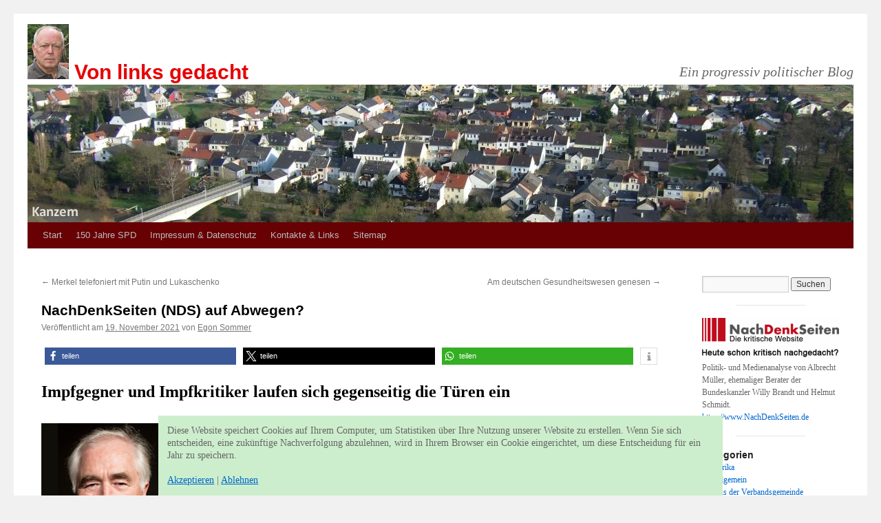

--- FILE ---
content_type: text/html; charset=UTF-8
request_url: https://www.von-links-gedacht.de/index.php/nachdenkseiten-nds-auf-abwegen/
body_size: 15544
content:
<!DOCTYPE html>
<html lang="de">
<head>
<meta charset="UTF-8" />
<title>
NachDenkSeiten (NDS) auf Abwegen? | Von links gedacht	</title>
<link rel="profile" href="https://gmpg.org/xfn/11" />
<link rel="stylesheet" type="text/css" media="all" href="https://www.von-links-gedacht.de/wp-content/themes/spdtwentyten/style.css?ver=20251202" />
<link rel="pingback" href="https://www.von-links-gedacht.de/xmlrpc.php">
<meta name='robots' content='max-image-preview:large' />
<link rel="alternate" type="application/rss+xml" title="Von links gedacht &raquo; Feed" href="https://www.von-links-gedacht.de/index.php/feed/" />
<link rel="alternate" type="application/rss+xml" title="Von links gedacht &raquo; Kommentar-Feed" href="https://www.von-links-gedacht.de/index.php/comments/feed/" />
<link rel="alternate" type="application/rss+xml" title="Von links gedacht &raquo; NachDenkSeiten (NDS) auf Abwegen?-Kommentar-Feed" href="https://www.von-links-gedacht.de/index.php/nachdenkseiten-nds-auf-abwegen/feed/" />
<link rel="alternate" title="oEmbed (JSON)" type="application/json+oembed" href="https://www.von-links-gedacht.de/index.php/wp-json/oembed/1.0/embed?url=https%3A%2F%2Fwww.von-links-gedacht.de%2Findex.php%2Fnachdenkseiten-nds-auf-abwegen%2F" />
<link rel="alternate" title="oEmbed (XML)" type="text/xml+oembed" href="https://www.von-links-gedacht.de/index.php/wp-json/oembed/1.0/embed?url=https%3A%2F%2Fwww.von-links-gedacht.de%2Findex.php%2Fnachdenkseiten-nds-auf-abwegen%2F&#038;format=xml" />
<style id='wp-img-auto-sizes-contain-inline-css' type='text/css'>
img:is([sizes=auto i],[sizes^="auto," i]){contain-intrinsic-size:3000px 1500px}
/*# sourceURL=wp-img-auto-sizes-contain-inline-css */
</style>
<link rel='stylesheet' id='colorboxstyle-css' href='https://www.von-links-gedacht.de/wp-content/plugins/link-library/colorbox/colorbox.css?ver=6.9' type='text/css' media='all' />
<style id='wp-emoji-styles-inline-css' type='text/css'>

	img.wp-smiley, img.emoji {
		display: inline !important;
		border: none !important;
		box-shadow: none !important;
		height: 1em !important;
		width: 1em !important;
		margin: 0 0.07em !important;
		vertical-align: -0.1em !important;
		background: none !important;
		padding: 0 !important;
	}
/*# sourceURL=wp-emoji-styles-inline-css */
</style>
<style id='wp-block-library-inline-css' type='text/css'>
:root{--wp-block-synced-color:#7a00df;--wp-block-synced-color--rgb:122,0,223;--wp-bound-block-color:var(--wp-block-synced-color);--wp-editor-canvas-background:#ddd;--wp-admin-theme-color:#007cba;--wp-admin-theme-color--rgb:0,124,186;--wp-admin-theme-color-darker-10:#006ba1;--wp-admin-theme-color-darker-10--rgb:0,107,160.5;--wp-admin-theme-color-darker-20:#005a87;--wp-admin-theme-color-darker-20--rgb:0,90,135;--wp-admin-border-width-focus:2px}@media (min-resolution:192dpi){:root{--wp-admin-border-width-focus:1.5px}}.wp-element-button{cursor:pointer}:root .has-very-light-gray-background-color{background-color:#eee}:root .has-very-dark-gray-background-color{background-color:#313131}:root .has-very-light-gray-color{color:#eee}:root .has-very-dark-gray-color{color:#313131}:root .has-vivid-green-cyan-to-vivid-cyan-blue-gradient-background{background:linear-gradient(135deg,#00d084,#0693e3)}:root .has-purple-crush-gradient-background{background:linear-gradient(135deg,#34e2e4,#4721fb 50%,#ab1dfe)}:root .has-hazy-dawn-gradient-background{background:linear-gradient(135deg,#faaca8,#dad0ec)}:root .has-subdued-olive-gradient-background{background:linear-gradient(135deg,#fafae1,#67a671)}:root .has-atomic-cream-gradient-background{background:linear-gradient(135deg,#fdd79a,#004a59)}:root .has-nightshade-gradient-background{background:linear-gradient(135deg,#330968,#31cdcf)}:root .has-midnight-gradient-background{background:linear-gradient(135deg,#020381,#2874fc)}:root{--wp--preset--font-size--normal:16px;--wp--preset--font-size--huge:42px}.has-regular-font-size{font-size:1em}.has-larger-font-size{font-size:2.625em}.has-normal-font-size{font-size:var(--wp--preset--font-size--normal)}.has-huge-font-size{font-size:var(--wp--preset--font-size--huge)}.has-text-align-center{text-align:center}.has-text-align-left{text-align:left}.has-text-align-right{text-align:right}.has-fit-text{white-space:nowrap!important}#end-resizable-editor-section{display:none}.aligncenter{clear:both}.items-justified-left{justify-content:flex-start}.items-justified-center{justify-content:center}.items-justified-right{justify-content:flex-end}.items-justified-space-between{justify-content:space-between}.screen-reader-text{border:0;clip-path:inset(50%);height:1px;margin:-1px;overflow:hidden;padding:0;position:absolute;width:1px;word-wrap:normal!important}.screen-reader-text:focus{background-color:#ddd;clip-path:none;color:#444;display:block;font-size:1em;height:auto;left:5px;line-height:normal;padding:15px 23px 14px;text-decoration:none;top:5px;width:auto;z-index:100000}html :where(.has-border-color){border-style:solid}html :where([style*=border-top-color]){border-top-style:solid}html :where([style*=border-right-color]){border-right-style:solid}html :where([style*=border-bottom-color]){border-bottom-style:solid}html :where([style*=border-left-color]){border-left-style:solid}html :where([style*=border-width]){border-style:solid}html :where([style*=border-top-width]){border-top-style:solid}html :where([style*=border-right-width]){border-right-style:solid}html :where([style*=border-bottom-width]){border-bottom-style:solid}html :where([style*=border-left-width]){border-left-style:solid}html :where(img[class*=wp-image-]){height:auto;max-width:100%}:where(figure){margin:0 0 1em}html :where(.is-position-sticky){--wp-admin--admin-bar--position-offset:var(--wp-admin--admin-bar--height,0px)}@media screen and (max-width:600px){html :where(.is-position-sticky){--wp-admin--admin-bar--position-offset:0px}}

/*# sourceURL=wp-block-library-inline-css */
</style><style id='wp-block-heading-inline-css' type='text/css'>
h1:where(.wp-block-heading).has-background,h2:where(.wp-block-heading).has-background,h3:where(.wp-block-heading).has-background,h4:where(.wp-block-heading).has-background,h5:where(.wp-block-heading).has-background,h6:where(.wp-block-heading).has-background{padding:1.25em 2.375em}h1.has-text-align-left[style*=writing-mode]:where([style*=vertical-lr]),h1.has-text-align-right[style*=writing-mode]:where([style*=vertical-rl]),h2.has-text-align-left[style*=writing-mode]:where([style*=vertical-lr]),h2.has-text-align-right[style*=writing-mode]:where([style*=vertical-rl]),h3.has-text-align-left[style*=writing-mode]:where([style*=vertical-lr]),h3.has-text-align-right[style*=writing-mode]:where([style*=vertical-rl]),h4.has-text-align-left[style*=writing-mode]:where([style*=vertical-lr]),h4.has-text-align-right[style*=writing-mode]:where([style*=vertical-rl]),h5.has-text-align-left[style*=writing-mode]:where([style*=vertical-lr]),h5.has-text-align-right[style*=writing-mode]:where([style*=vertical-rl]),h6.has-text-align-left[style*=writing-mode]:where([style*=vertical-lr]),h6.has-text-align-right[style*=writing-mode]:where([style*=vertical-rl]){rotate:180deg}
/*# sourceURL=https://www.von-links-gedacht.de/wp-includes/blocks/heading/style.min.css */
</style>
<style id='wp-block-image-inline-css' type='text/css'>
.wp-block-image>a,.wp-block-image>figure>a{display:inline-block}.wp-block-image img{box-sizing:border-box;height:auto;max-width:100%;vertical-align:bottom}@media not (prefers-reduced-motion){.wp-block-image img.hide{visibility:hidden}.wp-block-image img.show{animation:show-content-image .4s}}.wp-block-image[style*=border-radius] img,.wp-block-image[style*=border-radius]>a{border-radius:inherit}.wp-block-image.has-custom-border img{box-sizing:border-box}.wp-block-image.aligncenter{text-align:center}.wp-block-image.alignfull>a,.wp-block-image.alignwide>a{width:100%}.wp-block-image.alignfull img,.wp-block-image.alignwide img{height:auto;width:100%}.wp-block-image .aligncenter,.wp-block-image .alignleft,.wp-block-image .alignright,.wp-block-image.aligncenter,.wp-block-image.alignleft,.wp-block-image.alignright{display:table}.wp-block-image .aligncenter>figcaption,.wp-block-image .alignleft>figcaption,.wp-block-image .alignright>figcaption,.wp-block-image.aligncenter>figcaption,.wp-block-image.alignleft>figcaption,.wp-block-image.alignright>figcaption{caption-side:bottom;display:table-caption}.wp-block-image .alignleft{float:left;margin:.5em 1em .5em 0}.wp-block-image .alignright{float:right;margin:.5em 0 .5em 1em}.wp-block-image .aligncenter{margin-left:auto;margin-right:auto}.wp-block-image :where(figcaption){margin-bottom:1em;margin-top:.5em}.wp-block-image.is-style-circle-mask img{border-radius:9999px}@supports ((-webkit-mask-image:none) or (mask-image:none)) or (-webkit-mask-image:none){.wp-block-image.is-style-circle-mask img{border-radius:0;-webkit-mask-image:url('data:image/svg+xml;utf8,<svg viewBox="0 0 100 100" xmlns="http://www.w3.org/2000/svg"><circle cx="50" cy="50" r="50"/></svg>');mask-image:url('data:image/svg+xml;utf8,<svg viewBox="0 0 100 100" xmlns="http://www.w3.org/2000/svg"><circle cx="50" cy="50" r="50"/></svg>');mask-mode:alpha;-webkit-mask-position:center;mask-position:center;-webkit-mask-repeat:no-repeat;mask-repeat:no-repeat;-webkit-mask-size:contain;mask-size:contain}}:root :where(.wp-block-image.is-style-rounded img,.wp-block-image .is-style-rounded img){border-radius:9999px}.wp-block-image figure{margin:0}.wp-lightbox-container{display:flex;flex-direction:column;position:relative}.wp-lightbox-container img{cursor:zoom-in}.wp-lightbox-container img:hover+button{opacity:1}.wp-lightbox-container button{align-items:center;backdrop-filter:blur(16px) saturate(180%);background-color:#5a5a5a40;border:none;border-radius:4px;cursor:zoom-in;display:flex;height:20px;justify-content:center;opacity:0;padding:0;position:absolute;right:16px;text-align:center;top:16px;width:20px;z-index:100}@media not (prefers-reduced-motion){.wp-lightbox-container button{transition:opacity .2s ease}}.wp-lightbox-container button:focus-visible{outline:3px auto #5a5a5a40;outline:3px auto -webkit-focus-ring-color;outline-offset:3px}.wp-lightbox-container button:hover{cursor:pointer;opacity:1}.wp-lightbox-container button:focus{opacity:1}.wp-lightbox-container button:focus,.wp-lightbox-container button:hover,.wp-lightbox-container button:not(:hover):not(:active):not(.has-background){background-color:#5a5a5a40;border:none}.wp-lightbox-overlay{box-sizing:border-box;cursor:zoom-out;height:100vh;left:0;overflow:hidden;position:fixed;top:0;visibility:hidden;width:100%;z-index:100000}.wp-lightbox-overlay .close-button{align-items:center;cursor:pointer;display:flex;justify-content:center;min-height:40px;min-width:40px;padding:0;position:absolute;right:calc(env(safe-area-inset-right) + 16px);top:calc(env(safe-area-inset-top) + 16px);z-index:5000000}.wp-lightbox-overlay .close-button:focus,.wp-lightbox-overlay .close-button:hover,.wp-lightbox-overlay .close-button:not(:hover):not(:active):not(.has-background){background:none;border:none}.wp-lightbox-overlay .lightbox-image-container{height:var(--wp--lightbox-container-height);left:50%;overflow:hidden;position:absolute;top:50%;transform:translate(-50%,-50%);transform-origin:top left;width:var(--wp--lightbox-container-width);z-index:9999999999}.wp-lightbox-overlay .wp-block-image{align-items:center;box-sizing:border-box;display:flex;height:100%;justify-content:center;margin:0;position:relative;transform-origin:0 0;width:100%;z-index:3000000}.wp-lightbox-overlay .wp-block-image img{height:var(--wp--lightbox-image-height);min-height:var(--wp--lightbox-image-height);min-width:var(--wp--lightbox-image-width);width:var(--wp--lightbox-image-width)}.wp-lightbox-overlay .wp-block-image figcaption{display:none}.wp-lightbox-overlay button{background:none;border:none}.wp-lightbox-overlay .scrim{background-color:#fff;height:100%;opacity:.9;position:absolute;width:100%;z-index:2000000}.wp-lightbox-overlay.active{visibility:visible}@media not (prefers-reduced-motion){.wp-lightbox-overlay.active{animation:turn-on-visibility .25s both}.wp-lightbox-overlay.active img{animation:turn-on-visibility .35s both}.wp-lightbox-overlay.show-closing-animation:not(.active){animation:turn-off-visibility .35s both}.wp-lightbox-overlay.show-closing-animation:not(.active) img{animation:turn-off-visibility .25s both}.wp-lightbox-overlay.zoom.active{animation:none;opacity:1;visibility:visible}.wp-lightbox-overlay.zoom.active .lightbox-image-container{animation:lightbox-zoom-in .4s}.wp-lightbox-overlay.zoom.active .lightbox-image-container img{animation:none}.wp-lightbox-overlay.zoom.active .scrim{animation:turn-on-visibility .4s forwards}.wp-lightbox-overlay.zoom.show-closing-animation:not(.active){animation:none}.wp-lightbox-overlay.zoom.show-closing-animation:not(.active) .lightbox-image-container{animation:lightbox-zoom-out .4s}.wp-lightbox-overlay.zoom.show-closing-animation:not(.active) .lightbox-image-container img{animation:none}.wp-lightbox-overlay.zoom.show-closing-animation:not(.active) .scrim{animation:turn-off-visibility .4s forwards}}@keyframes show-content-image{0%{visibility:hidden}99%{visibility:hidden}to{visibility:visible}}@keyframes turn-on-visibility{0%{opacity:0}to{opacity:1}}@keyframes turn-off-visibility{0%{opacity:1;visibility:visible}99%{opacity:0;visibility:visible}to{opacity:0;visibility:hidden}}@keyframes lightbox-zoom-in{0%{transform:translate(calc((-100vw + var(--wp--lightbox-scrollbar-width))/2 + var(--wp--lightbox-initial-left-position)),calc(-50vh + var(--wp--lightbox-initial-top-position))) scale(var(--wp--lightbox-scale))}to{transform:translate(-50%,-50%) scale(1)}}@keyframes lightbox-zoom-out{0%{transform:translate(-50%,-50%) scale(1);visibility:visible}99%{visibility:visible}to{transform:translate(calc((-100vw + var(--wp--lightbox-scrollbar-width))/2 + var(--wp--lightbox-initial-left-position)),calc(-50vh + var(--wp--lightbox-initial-top-position))) scale(var(--wp--lightbox-scale));visibility:hidden}}
/*# sourceURL=https://www.von-links-gedacht.de/wp-includes/blocks/image/style.min.css */
</style>
<style id='wp-block-image-theme-inline-css' type='text/css'>
:root :where(.wp-block-image figcaption){color:#555;font-size:13px;text-align:center}.is-dark-theme :root :where(.wp-block-image figcaption){color:#ffffffa6}.wp-block-image{margin:0 0 1em}
/*# sourceURL=https://www.von-links-gedacht.de/wp-includes/blocks/image/theme.min.css */
</style>
<style id='wp-block-group-inline-css' type='text/css'>
.wp-block-group{box-sizing:border-box}:where(.wp-block-group.wp-block-group-is-layout-constrained){position:relative}
/*# sourceURL=https://www.von-links-gedacht.de/wp-includes/blocks/group/style.min.css */
</style>
<style id='wp-block-group-theme-inline-css' type='text/css'>
:where(.wp-block-group.has-background){padding:1.25em 2.375em}
/*# sourceURL=https://www.von-links-gedacht.de/wp-includes/blocks/group/theme.min.css */
</style>
<style id='wp-block-paragraph-inline-css' type='text/css'>
.is-small-text{font-size:.875em}.is-regular-text{font-size:1em}.is-large-text{font-size:2.25em}.is-larger-text{font-size:3em}.has-drop-cap:not(:focus):first-letter{float:left;font-size:8.4em;font-style:normal;font-weight:100;line-height:.68;margin:.05em .1em 0 0;text-transform:uppercase}body.rtl .has-drop-cap:not(:focus):first-letter{float:none;margin-left:.1em}p.has-drop-cap.has-background{overflow:hidden}:root :where(p.has-background){padding:1.25em 2.375em}:where(p.has-text-color:not(.has-link-color)) a{color:inherit}p.has-text-align-left[style*="writing-mode:vertical-lr"],p.has-text-align-right[style*="writing-mode:vertical-rl"]{rotate:180deg}
/*# sourceURL=https://www.von-links-gedacht.de/wp-includes/blocks/paragraph/style.min.css */
</style>
<style id='wp-block-separator-inline-css' type='text/css'>
@charset "UTF-8";.wp-block-separator{border:none;border-top:2px solid}:root :where(.wp-block-separator.is-style-dots){height:auto;line-height:1;text-align:center}:root :where(.wp-block-separator.is-style-dots):before{color:currentColor;content:"···";font-family:serif;font-size:1.5em;letter-spacing:2em;padding-left:2em}.wp-block-separator.is-style-dots{background:none!important;border:none!important}
/*# sourceURL=https://www.von-links-gedacht.de/wp-includes/blocks/separator/style.min.css */
</style>
<style id='wp-block-separator-theme-inline-css' type='text/css'>
.wp-block-separator.has-css-opacity{opacity:.4}.wp-block-separator{border:none;border-bottom:2px solid;margin-left:auto;margin-right:auto}.wp-block-separator.has-alpha-channel-opacity{opacity:1}.wp-block-separator:not(.is-style-wide):not(.is-style-dots){width:100px}.wp-block-separator.has-background:not(.is-style-dots){border-bottom:none;height:1px}.wp-block-separator.has-background:not(.is-style-wide):not(.is-style-dots){height:2px}
/*# sourceURL=https://www.von-links-gedacht.de/wp-includes/blocks/separator/theme.min.css */
</style>
<style id='global-styles-inline-css' type='text/css'>
:root{--wp--preset--aspect-ratio--square: 1;--wp--preset--aspect-ratio--4-3: 4/3;--wp--preset--aspect-ratio--3-4: 3/4;--wp--preset--aspect-ratio--3-2: 3/2;--wp--preset--aspect-ratio--2-3: 2/3;--wp--preset--aspect-ratio--16-9: 16/9;--wp--preset--aspect-ratio--9-16: 9/16;--wp--preset--color--black: #000;--wp--preset--color--cyan-bluish-gray: #abb8c3;--wp--preset--color--white: #fff;--wp--preset--color--pale-pink: #f78da7;--wp--preset--color--vivid-red: #cf2e2e;--wp--preset--color--luminous-vivid-orange: #ff6900;--wp--preset--color--luminous-vivid-amber: #fcb900;--wp--preset--color--light-green-cyan: #7bdcb5;--wp--preset--color--vivid-green-cyan: #00d084;--wp--preset--color--pale-cyan-blue: #8ed1fc;--wp--preset--color--vivid-cyan-blue: #0693e3;--wp--preset--color--vivid-purple: #9b51e0;--wp--preset--color--blue: #0066cc;--wp--preset--color--medium-gray: #666;--wp--preset--color--light-gray: #f1f1f1;--wp--preset--gradient--vivid-cyan-blue-to-vivid-purple: linear-gradient(135deg,rgb(6,147,227) 0%,rgb(155,81,224) 100%);--wp--preset--gradient--light-green-cyan-to-vivid-green-cyan: linear-gradient(135deg,rgb(122,220,180) 0%,rgb(0,208,130) 100%);--wp--preset--gradient--luminous-vivid-amber-to-luminous-vivid-orange: linear-gradient(135deg,rgb(252,185,0) 0%,rgb(255,105,0) 100%);--wp--preset--gradient--luminous-vivid-orange-to-vivid-red: linear-gradient(135deg,rgb(255,105,0) 0%,rgb(207,46,46) 100%);--wp--preset--gradient--very-light-gray-to-cyan-bluish-gray: linear-gradient(135deg,rgb(238,238,238) 0%,rgb(169,184,195) 100%);--wp--preset--gradient--cool-to-warm-spectrum: linear-gradient(135deg,rgb(74,234,220) 0%,rgb(151,120,209) 20%,rgb(207,42,186) 40%,rgb(238,44,130) 60%,rgb(251,105,98) 80%,rgb(254,248,76) 100%);--wp--preset--gradient--blush-light-purple: linear-gradient(135deg,rgb(255,206,236) 0%,rgb(152,150,240) 100%);--wp--preset--gradient--blush-bordeaux: linear-gradient(135deg,rgb(254,205,165) 0%,rgb(254,45,45) 50%,rgb(107,0,62) 100%);--wp--preset--gradient--luminous-dusk: linear-gradient(135deg,rgb(255,203,112) 0%,rgb(199,81,192) 50%,rgb(65,88,208) 100%);--wp--preset--gradient--pale-ocean: linear-gradient(135deg,rgb(255,245,203) 0%,rgb(182,227,212) 50%,rgb(51,167,181) 100%);--wp--preset--gradient--electric-grass: linear-gradient(135deg,rgb(202,248,128) 0%,rgb(113,206,126) 100%);--wp--preset--gradient--midnight: linear-gradient(135deg,rgb(2,3,129) 0%,rgb(40,116,252) 100%);--wp--preset--font-size--small: 13px;--wp--preset--font-size--medium: 20px;--wp--preset--font-size--large: 36px;--wp--preset--font-size--x-large: 42px;--wp--preset--spacing--20: 0.44rem;--wp--preset--spacing--30: 0.67rem;--wp--preset--spacing--40: 1rem;--wp--preset--spacing--50: 1.5rem;--wp--preset--spacing--60: 2.25rem;--wp--preset--spacing--70: 3.38rem;--wp--preset--spacing--80: 5.06rem;--wp--preset--shadow--natural: 6px 6px 9px rgba(0, 0, 0, 0.2);--wp--preset--shadow--deep: 12px 12px 50px rgba(0, 0, 0, 0.4);--wp--preset--shadow--sharp: 6px 6px 0px rgba(0, 0, 0, 0.2);--wp--preset--shadow--outlined: 6px 6px 0px -3px rgb(255, 255, 255), 6px 6px rgb(0, 0, 0);--wp--preset--shadow--crisp: 6px 6px 0px rgb(0, 0, 0);}:where(.is-layout-flex){gap: 0.5em;}:where(.is-layout-grid){gap: 0.5em;}body .is-layout-flex{display: flex;}.is-layout-flex{flex-wrap: wrap;align-items: center;}.is-layout-flex > :is(*, div){margin: 0;}body .is-layout-grid{display: grid;}.is-layout-grid > :is(*, div){margin: 0;}:where(.wp-block-columns.is-layout-flex){gap: 2em;}:where(.wp-block-columns.is-layout-grid){gap: 2em;}:where(.wp-block-post-template.is-layout-flex){gap: 1.25em;}:where(.wp-block-post-template.is-layout-grid){gap: 1.25em;}.has-black-color{color: var(--wp--preset--color--black) !important;}.has-cyan-bluish-gray-color{color: var(--wp--preset--color--cyan-bluish-gray) !important;}.has-white-color{color: var(--wp--preset--color--white) !important;}.has-pale-pink-color{color: var(--wp--preset--color--pale-pink) !important;}.has-vivid-red-color{color: var(--wp--preset--color--vivid-red) !important;}.has-luminous-vivid-orange-color{color: var(--wp--preset--color--luminous-vivid-orange) !important;}.has-luminous-vivid-amber-color{color: var(--wp--preset--color--luminous-vivid-amber) !important;}.has-light-green-cyan-color{color: var(--wp--preset--color--light-green-cyan) !important;}.has-vivid-green-cyan-color{color: var(--wp--preset--color--vivid-green-cyan) !important;}.has-pale-cyan-blue-color{color: var(--wp--preset--color--pale-cyan-blue) !important;}.has-vivid-cyan-blue-color{color: var(--wp--preset--color--vivid-cyan-blue) !important;}.has-vivid-purple-color{color: var(--wp--preset--color--vivid-purple) !important;}.has-black-background-color{background-color: var(--wp--preset--color--black) !important;}.has-cyan-bluish-gray-background-color{background-color: var(--wp--preset--color--cyan-bluish-gray) !important;}.has-white-background-color{background-color: var(--wp--preset--color--white) !important;}.has-pale-pink-background-color{background-color: var(--wp--preset--color--pale-pink) !important;}.has-vivid-red-background-color{background-color: var(--wp--preset--color--vivid-red) !important;}.has-luminous-vivid-orange-background-color{background-color: var(--wp--preset--color--luminous-vivid-orange) !important;}.has-luminous-vivid-amber-background-color{background-color: var(--wp--preset--color--luminous-vivid-amber) !important;}.has-light-green-cyan-background-color{background-color: var(--wp--preset--color--light-green-cyan) !important;}.has-vivid-green-cyan-background-color{background-color: var(--wp--preset--color--vivid-green-cyan) !important;}.has-pale-cyan-blue-background-color{background-color: var(--wp--preset--color--pale-cyan-blue) !important;}.has-vivid-cyan-blue-background-color{background-color: var(--wp--preset--color--vivid-cyan-blue) !important;}.has-vivid-purple-background-color{background-color: var(--wp--preset--color--vivid-purple) !important;}.has-black-border-color{border-color: var(--wp--preset--color--black) !important;}.has-cyan-bluish-gray-border-color{border-color: var(--wp--preset--color--cyan-bluish-gray) !important;}.has-white-border-color{border-color: var(--wp--preset--color--white) !important;}.has-pale-pink-border-color{border-color: var(--wp--preset--color--pale-pink) !important;}.has-vivid-red-border-color{border-color: var(--wp--preset--color--vivid-red) !important;}.has-luminous-vivid-orange-border-color{border-color: var(--wp--preset--color--luminous-vivid-orange) !important;}.has-luminous-vivid-amber-border-color{border-color: var(--wp--preset--color--luminous-vivid-amber) !important;}.has-light-green-cyan-border-color{border-color: var(--wp--preset--color--light-green-cyan) !important;}.has-vivid-green-cyan-border-color{border-color: var(--wp--preset--color--vivid-green-cyan) !important;}.has-pale-cyan-blue-border-color{border-color: var(--wp--preset--color--pale-cyan-blue) !important;}.has-vivid-cyan-blue-border-color{border-color: var(--wp--preset--color--vivid-cyan-blue) !important;}.has-vivid-purple-border-color{border-color: var(--wp--preset--color--vivid-purple) !important;}.has-vivid-cyan-blue-to-vivid-purple-gradient-background{background: var(--wp--preset--gradient--vivid-cyan-blue-to-vivid-purple) !important;}.has-light-green-cyan-to-vivid-green-cyan-gradient-background{background: var(--wp--preset--gradient--light-green-cyan-to-vivid-green-cyan) !important;}.has-luminous-vivid-amber-to-luminous-vivid-orange-gradient-background{background: var(--wp--preset--gradient--luminous-vivid-amber-to-luminous-vivid-orange) !important;}.has-luminous-vivid-orange-to-vivid-red-gradient-background{background: var(--wp--preset--gradient--luminous-vivid-orange-to-vivid-red) !important;}.has-very-light-gray-to-cyan-bluish-gray-gradient-background{background: var(--wp--preset--gradient--very-light-gray-to-cyan-bluish-gray) !important;}.has-cool-to-warm-spectrum-gradient-background{background: var(--wp--preset--gradient--cool-to-warm-spectrum) !important;}.has-blush-light-purple-gradient-background{background: var(--wp--preset--gradient--blush-light-purple) !important;}.has-blush-bordeaux-gradient-background{background: var(--wp--preset--gradient--blush-bordeaux) !important;}.has-luminous-dusk-gradient-background{background: var(--wp--preset--gradient--luminous-dusk) !important;}.has-pale-ocean-gradient-background{background: var(--wp--preset--gradient--pale-ocean) !important;}.has-electric-grass-gradient-background{background: var(--wp--preset--gradient--electric-grass) !important;}.has-midnight-gradient-background{background: var(--wp--preset--gradient--midnight) !important;}.has-small-font-size{font-size: var(--wp--preset--font-size--small) !important;}.has-medium-font-size{font-size: var(--wp--preset--font-size--medium) !important;}.has-large-font-size{font-size: var(--wp--preset--font-size--large) !important;}.has-x-large-font-size{font-size: var(--wp--preset--font-size--x-large) !important;}
/*# sourceURL=global-styles-inline-css */
</style>

<style id='classic-theme-styles-inline-css' type='text/css'>
/*! This file is auto-generated */
.wp-block-button__link{color:#fff;background-color:#32373c;border-radius:9999px;box-shadow:none;text-decoration:none;padding:calc(.667em + 2px) calc(1.333em + 2px);font-size:1.125em}.wp-block-file__button{background:#32373c;color:#fff;text-decoration:none}
/*# sourceURL=/wp-includes/css/classic-themes.min.css */
</style>
<link rel='stylesheet' id='thumbs_rating_styles-css' href='https://www.von-links-gedacht.de/wp-content/plugins/link-library/upvote-downvote/css/style.css?ver=1.0.0' type='text/css' media='all' />
<link rel='stylesheet' id='twentyten-block-style-css' href='https://www.von-links-gedacht.de/wp-content/themes/twentyten/blocks.css?ver=20250220' type='text/css' media='all' />
<script type="text/javascript" src="https://www.von-links-gedacht.de/wp-includes/js/jquery/jquery.min.js?ver=3.7.1" id="jquery-core-js"></script>
<script type="text/javascript" src="https://www.von-links-gedacht.de/wp-includes/js/jquery/jquery-migrate.min.js?ver=3.4.1" id="jquery-migrate-js"></script>
<script type="text/javascript" src="https://www.von-links-gedacht.de/wp-content/plugins/link-library/colorbox/jquery.colorbox-min.js?ver=1.3.9" id="colorbox-js"></script>
<script type="text/javascript" id="thumbs_rating_scripts-js-extra">
/* <![CDATA[ */
var thumbs_rating_ajax = {"ajax_url":"https://www.von-links-gedacht.de/wp-admin/admin-ajax.php","nonce":"77a5803753"};
//# sourceURL=thumbs_rating_scripts-js-extra
/* ]]> */
</script>
<script type="text/javascript" src="https://www.von-links-gedacht.de/wp-content/plugins/link-library/upvote-downvote/js/general.js?ver=4.0.1" id="thumbs_rating_scripts-js"></script>
<link rel="https://api.w.org/" href="https://www.von-links-gedacht.de/index.php/wp-json/" /><link rel="alternate" title="JSON" type="application/json" href="https://www.von-links-gedacht.de/index.php/wp-json/wp/v2/posts/11405" /><link rel="EditURI" type="application/rsd+xml" title="RSD" href="https://www.von-links-gedacht.de/xmlrpc.php?rsd" />
<meta name="generator" content="WordPress 6.9" />
<link rel="canonical" href="https://www.von-links-gedacht.de/index.php/nachdenkseiten-nds-auf-abwegen/" />
<link rel='shortlink' href='https://www.von-links-gedacht.de/?p=11405' />
<link rel='stylesheet' id='shariffcss-css' href='https://www.von-links-gedacht.de/wp-content/plugins/shariff/css/shariff.min.css?ver=4.6.15' type='text/css' media='all' />
</head>

<body class="wp-singular post-template-default single single-post postid-11405 single-format-standard wp-theme-twentyten wp-child-theme-spdtwentyten">
<div id="wrapper" class="hfeed">
		<a href="#content" class="screen-reader-text skip-link">Zum Inhalt springen</a>
	<div id="header">
		<div id="masthead">
			<div id="branding" role="banner">
									<div id="site-title">
						<span>
							<a href="https://www.von-links-gedacht.de/" rel="home" >Von links gedacht</a>
						</span>
					</div>
										<div id="site-description">Ein progressiv politischer Blog</div>
					<img src="https://www.von-links-gedacht.de/wp-content/uploads/2017/04/kopfzeile_kanzem.jpg" width="1200" height="200" alt="Von links gedacht" srcset="https://www.von-links-gedacht.de/wp-content/uploads/2017/04/kopfzeile_kanzem.jpg 1200w, https://www.von-links-gedacht.de/wp-content/uploads/2017/04/kopfzeile_kanzem-300x50.jpg 300w, https://www.von-links-gedacht.de/wp-content/uploads/2017/04/kopfzeile_kanzem-600x100.jpg 600w" sizes="(max-width: 1200px) 100vw, 1200px" decoding="async" fetchpriority="high" />			</div><!-- #branding -->

			<div id="access" role="navigation">
				<div class="menu"><ul>
<li ><a href="https://www.von-links-gedacht.de/">Start</a></li><li class="page_item page-item-689"><a href="https://www.von-links-gedacht.de/index.php/150-jahre-spd/">150 Jahre SPD</a></li>
<li class="page_item page-item-363"><a href="https://www.von-links-gedacht.de/index.php/impressum-und-datenschutz/">Impressum &#038; Datenschutz</a></li>
<li class="page_item page-item-520"><a href="https://www.von-links-gedacht.de/index.php/kontakte-links/">Kontakte &#038; Links</a></li>
<li class="page_item page-item-868"><a href="https://www.von-links-gedacht.de/index.php/sitemap/">Sitemap</a></li>
</ul></div>
			</div><!-- #access -->
		</div><!-- #masthead -->
	</div><!-- #header -->

	<div id="main">

		<div id="container">
			<div id="content" role="main">

			

				<div id="nav-above" class="navigation">
					<div class="nav-previous"><a href="https://www.von-links-gedacht.de/index.php/__trashed-4__trashed/" rel="prev"><span class="meta-nav">&larr;</span> Merkel telefoniert mit Putin und Lukaschenko</a></div>
					<div class="nav-next"><a href="https://www.von-links-gedacht.de/index.php/am-deutschen-gesundheitswesen-genesen/" rel="next">Am deutschen Gesundheitswesen genesen <span class="meta-nav">&rarr;</span></a></div>
				</div><!-- #nav-above -->

				<div id="post-11405" class="post-11405 post type-post status-publish format-standard has-post-thumbnail hentry category-allgemein">
					<h1 class="entry-title">NachDenkSeiten (NDS) auf Abwegen?</h1>

					<div class="entry-meta">
						<span class="meta-prep meta-prep-author">Veröffentlicht am</span> <a href="https://www.von-links-gedacht.de/index.php/nachdenkseiten-nds-auf-abwegen/" title="09:35" rel="bookmark"><span class="entry-date">19. November 2021</span></a> <span class="meta-sep">von</span> <span class="author vcard"><a class="url fn n" href="https://www.von-links-gedacht.de/index.php/author/egonsommer/" title="Alle Beiträge von Egon Sommer anzeigen">Egon Sommer</a></span>					</div><!-- .entry-meta -->

					<div class="entry-content">
						<div class="ShariffSC" style="clear:both;margin-bottom:1em;"><div class="shariff shariff-align-flex-start shariff-widget-align-flex-start shariff-buttonstretch"><ul class="shariff-buttons theme-default orientation-horizontal buttonsize-small"><li class="shariff-button facebook shariff-nocustomcolor" style="background-color:#4273c8"><a href="https://www.facebook.com/sharer/sharer.php?u=https%3A%2F%2Fwww.von-links-gedacht.de%2Findex.php%2Fnachdenkseiten-nds-auf-abwegen%2F" title="Bei Facebook teilen" aria-label="Bei Facebook teilen" role="button" rel="nofollow" class="shariff-link" style="; background-color:#3b5998; color:#fff" target="_blank"><span class="shariff-icon" style=""><svg width="32px" height="20px" xmlns="http://www.w3.org/2000/svg" viewBox="0 0 18 32"><path fill="#3b5998" d="M17.1 0.2v4.7h-2.8q-1.5 0-2.1 0.6t-0.5 1.9v3.4h5.2l-0.7 5.3h-4.5v13.6h-5.5v-13.6h-4.5v-5.3h4.5v-3.9q0-3.3 1.9-5.2t5-1.8q2.6 0 4.1 0.2z"/></svg></span><span class="shariff-text">teilen</span>&nbsp;</a></li><li class="shariff-button twitter shariff-nocustomcolor" style="background-color:#595959"><a href="https://twitter.com/share?url=https%3A%2F%2Fwww.von-links-gedacht.de%2Findex.php%2Fnachdenkseiten-nds-auf-abwegen%2F&text=NachDenkSeiten%20%28NDS%29%20auf%20Abwegen%3F" title="Bei X teilen" aria-label="Bei X teilen" role="button" rel="noopener nofollow" class="shariff-link" style="; background-color:#000; color:#fff" target="_blank"><span class="shariff-icon" style=""><svg width="32px" height="20px" xmlns="http://www.w3.org/2000/svg" viewBox="0 0 24 24"><path fill="#000" d="M14.258 10.152L23.176 0h-2.113l-7.747 8.813L7.133 0H0l9.352 13.328L0 23.973h2.113l8.176-9.309 6.531 9.309h7.133zm-2.895 3.293l-.949-1.328L2.875 1.56h3.246l6.086 8.523.945 1.328 7.91 11.078h-3.246zm0 0"/></svg></span><span class="shariff-text">teilen</span>&nbsp;</a></li><li class="shariff-button whatsapp shariff-nocustomcolor" style="background-color:#5cbe4a"><a href="https://api.whatsapp.com/send?text=https%3A%2F%2Fwww.von-links-gedacht.de%2Findex.php%2Fnachdenkseiten-nds-auf-abwegen%2F%20NachDenkSeiten%20%28NDS%29%20auf%20Abwegen%3F" title="Bei Whatsapp teilen" aria-label="Bei Whatsapp teilen" role="button" rel="noopener nofollow" class="shariff-link" style="; background-color:#34af23; color:#fff" target="_blank"><span class="shariff-icon" style=""><svg width="32px" height="20px" xmlns="http://www.w3.org/2000/svg" viewBox="0 0 32 32"><path fill="#34af23" d="M17.6 17.4q0.2 0 1.7 0.8t1.6 0.9q0 0.1 0 0.3 0 0.6-0.3 1.4-0.3 0.7-1.3 1.2t-1.8 0.5q-1 0-3.4-1.1-1.7-0.8-3-2.1t-2.6-3.3q-1.3-1.9-1.3-3.5v-0.1q0.1-1.6 1.3-2.8 0.4-0.4 0.9-0.4 0.1 0 0.3 0t0.3 0q0.3 0 0.5 0.1t0.3 0.5q0.1 0.4 0.6 1.6t0.4 1.3q0 0.4-0.6 1t-0.6 0.8q0 0.1 0.1 0.3 0.6 1.3 1.8 2.4 1 0.9 2.7 1.8 0.2 0.1 0.4 0.1 0.3 0 1-0.9t0.9-0.9zM14 26.9q2.3 0 4.3-0.9t3.6-2.4 2.4-3.6 0.9-4.3-0.9-4.3-2.4-3.6-3.6-2.4-4.3-0.9-4.3 0.9-3.6 2.4-2.4 3.6-0.9 4.3q0 3.6 2.1 6.6l-1.4 4.2 4.3-1.4q2.8 1.9 6.2 1.9zM14 2.2q2.7 0 5.2 1.1t4.3 2.9 2.9 4.3 1.1 5.2-1.1 5.2-2.9 4.3-4.3 2.9-5.2 1.1q-3.5 0-6.5-1.7l-7.4 2.4 2.4-7.2q-1.9-3.2-1.9-6.9 0-2.7 1.1-5.2t2.9-4.3 4.3-2.9 5.2-1.1z"/></svg></span><span class="shariff-text">teilen</span>&nbsp;</a></li><li class="shariff-button threema shariff-nocustomcolor shariff-mobile" style="background-color:#4fbc24"><a href="threema://compose?text=NachDenkSeiten%20%28NDS%29%20auf%20Abwegen%3F%20https%3A%2F%2Fwww.von-links-gedacht.de%2Findex.php%2Fnachdenkseiten-nds-auf-abwegen%2F" title="Bei Threema teilen" aria-label="Bei Threema teilen" role="button" rel="noopener nofollow" class="shariff-link" style="; background-color:#1f1f1f; color:#fff" target="_blank"><span class="shariff-icon" style=""><svg width="32px" height="20px" xmlns="http://www.w3.org/2000/svg" viewBox="0 0 32 32"><path fill="#1f1f1f" d="M30.8 10.9c-0.3-1.4-0.9-2.6-1.8-3.8-2-2.6-5.5-4.5-9.4-5.2-1.3-0.2-1.9-0.3-3.5-0.3s-2.2 0-3.5 0.3c-4 0.7-7.4 2.6-9.4 5.2-0.9 1.2-1.5 2.4-1.8 3.8-0.1 0.5-0.2 1.2-0.2 1.6 0 0.4 0.1 1.1 0.2 1.6 0.4 1.9 1.3 3.4 2.9 5 0.8 0.8 0.8 0.8 0.7 1.3 0 0.6-0.5 1.6-1.7 3.6-0.3 0.5-0.5 0.9-0.5 0.9 0 0.1 0.1 0.1 0.5 0 0.8-0.2 2.3-0.6 5.6-1.6 1.1-0.3 1.3-0.4 2.3-0.4 0.8 0 1.1 0 2.3 0.2 1.5 0.2 3.5 0.2 4.9 0 5.1-0.6 9.3-2.9 11.4-6.3 0.5-0.9 0.9-1.8 1.1-2.8 0.1-0.5 0.2-1.1 0.2-1.6 0-0.7-0.1-1.1-0.2-1.6-0.3-1.4 0.1 0.5 0 0zM20.6 17.3c0 0.4-0.4 0.8-0.8 0.8h-7.7c-0.4 0-0.8-0.4-0.8-0.8v-4.6c0-0.4 0.4-0.8 0.8-0.8h0.2l0-1.6c0-0.9 0-1.8 0.1-2 0.1-0.6 0.6-1.2 1.1-1.7s1.1-0.7 1.9-0.8c1.8-0.3 3.7 0.7 4.2 2.2 0.1 0.3 0.1 0.7 0.1 2.1v0 1.7h0.1c0.4 0 0.8 0.4 0.8 0.8v4.6zM15.6 7.3c-0.5 0.1-0.8 0.3-1.2 0.6s-0.6 0.8-0.7 1.3c0 0.2 0 0.8 0 1.5l0 1.2h4.6v-1.3c0-1 0-1.4-0.1-1.6-0.3-1.1-1.5-1.9-2.6-1.7zM25.8 28.2c0 1.2-1 2.2-2.1 2.2s-2.1-1-2.1-2.1c0-1.2 1-2.1 2.2-2.1s2.2 1 2.2 2.2zM18.1 28.2c0 1.2-1 2.2-2.1 2.2s-2.1-1-2.1-2.1c0-1.2 1-2.1 2.2-2.1s2.2 1 2.2 2.2zM10.4 28.2c0 1.2-1 2.2-2.1 2.2s-2.1-1-2.1-2.1c0-1.2 1-2.1 2.2-2.1s2.2 1 2.2 2.2z"/></svg></span><span class="shariff-text">teilen</span>&nbsp;</a></li><li class="shariff-button info shariff-nocustomcolor" style="background-color:#eee"><a href="http://ct.de/-2467514" title="Weitere Informationen" aria-label="Weitere Informationen" role="button" rel="noopener " class="shariff-link" style="; background-color:#fff; color:#fff" target="_blank"><span class="shariff-icon" style=""><svg width="32px" height="20px" xmlns="http://www.w3.org/2000/svg" viewBox="0 0 11 32"><path fill="#999" d="M11.4 24v2.3q0 0.5-0.3 0.8t-0.8 0.4h-9.1q-0.5 0-0.8-0.4t-0.4-0.8v-2.3q0-0.5 0.4-0.8t0.8-0.4h1.1v-6.8h-1.1q-0.5 0-0.8-0.4t-0.4-0.8v-2.3q0-0.5 0.4-0.8t0.8-0.4h6.8q0.5 0 0.8 0.4t0.4 0.8v10.3h1.1q0.5 0 0.8 0.4t0.3 0.8zM9.2 3.4v3.4q0 0.5-0.4 0.8t-0.8 0.4h-4.6q-0.4 0-0.8-0.4t-0.4-0.8v-3.4q0-0.4 0.4-0.8t0.8-0.4h4.6q0.5 0 0.8 0.4t0.4 0.8z"/></svg></span></a></li></ul></div></div>
<h2 class="wp-block-heading"><strong>Impfgegner und Impfkritiker laufen sich gegenseitig die Türen ein </strong></h2>



<div class="wp-block-image is-style-default"><figure class="alignleft size-large"><a href="https://www.von-links-gedacht.de/wp-content/uploads/2021/05/200117-a_mueller.jpg"><img decoding="async" width="200" height="200" src="https://www.von-links-gedacht.de/wp-content/uploads/2021/05/200117-a_mueller-200x200.jpg" alt="" class="wp-image-10177" srcset="https://www.von-links-gedacht.de/wp-content/uploads/2021/05/200117-a_mueller.jpg 200w, https://www.von-links-gedacht.de/wp-content/uploads/2021/05/200117-a_mueller-150x150.jpg 150w" sizes="(max-width: 200px) 100vw, 200px" /></a><figcaption><strong><a rel="noreferrer noopener" href="https://de.wikipedia.org/wiki/Albrecht_M%C3%BCller_(Publizist)" target="_blank">Albrecht Müller</a></strong> &#8211; Gründer und Chef der NachDenkSeiten. Foto: NDS</figcaption></figure></div>



<div class="wp-block-image is-style-default"><figure class="alignright size-large"><a href="https://www.von-links-gedacht.de/wp-content/uploads/2019/03/Jens-Berger.jpg"><img decoding="async" width="200" height="200" src="https://www.von-links-gedacht.de/wp-content/uploads/2019/03/Jens-Berger-200x200.jpg" alt="" class="wp-image-4805" srcset="https://www.von-links-gedacht.de/wp-content/uploads/2019/03/Jens-Berger.jpg 200w, https://www.von-links-gedacht.de/wp-content/uploads/2019/03/Jens-Berger-150x150.jpg 150w" sizes="(max-width: 200px) 100vw, 200px" /></a><figcaption><strong><a rel="noreferrer noopener" href="https://de.wikipedia.org/wiki/Jens_Berger" target="_blank">Jens Berger</a></strong> &#8211; Chefredakteur der NachDenkSeiten. Foto: NDS</figcaption></figure></div>



<p>Nach meiner persönlichen Sicht der Dinge laufen die derzeitigen Anti-Impf-Foren bei den NDS unterhalb der geistigen Ebene eines Albrecht Müller, dem Gründer und Chef der hochwertigen Politikplattform zum Nachdenken. Als Förderer der NDS und Mitglied im Förderverein „Initiative zur Verbesserung der Qualität politischer Meinungsbildung e.V.“ (IQM) erlaube ich mir, die m.E. berechtigte und konstruktive Kritik an dem NDS-Themenbereich Corona-Impfungen hier zu äußern. <br>Aus welchen Gründen auch immer Müller seiner Redaktion bzw. seinen Redakteuren die uneingeschränkte Freiheit der Meinungsbildung und Meinungsbeeinflussung überlässt, kann man nur der ausgesprochen demokratisch geführten Führungsidee Müllers und seines Chefredakteurs Jens Berger zugute halten. </p>



<p>Ich habe angesichts der derzeit erneut aufgeflammten Corona-Entwicklung besonderen Blick auf die NDS geworfen, wo sich seit einiger Zeit auch Impfskeptiker bis Impfgegner frei äußern (dürfen).  Neben einigen, wenn auch weniger angreifbaren Artikeln platzte mir zuletzt der Kragen, um es volkstümlich auszudrücken. Der Verfasser eines sehr bedenklichen und zweifelhaften Beitrags ist lt. NDS der österreichische Publizist, Autor und politische Aktivist <strong><a rel="noreferrer noopener" href="https://de.wikipedia.org/wiki/Christian_Felber" target="_blank">Christian Felber</a></strong>.</p>



<p>Hinter dem NDS-Artikel vom 11.11.2021 &#8211; den man nicht unbedingt lesen muss &#8211; könnte ein Karnevalsgeck stehen, wenn die Sache nicht zu ernst wäre:</p>



<p class="has-medium-font-size"><strong><a rel="noreferrer noopener" href="https://www.nachdenkseiten.de/?p=77850" target="_blank">30 Gründe, warum ich mich derzeit nicht impfen lasse</a>    </strong></p>



<div class="wp-block-image is-style-default"><figure class="alignright size-large"><a href="https://www.von-links-gedacht.de/wp-content/uploads/2021/11/MonaLisa_Mundschutz.jpg"><img loading="lazy" decoding="async" width="483" height="720" src="https://www.von-links-gedacht.de/wp-content/uploads/2021/11/MonaLisa_Mundschutz-483x720.jpg" alt="" class="wp-image-11420" srcset="https://www.von-links-gedacht.de/wp-content/uploads/2021/11/MonaLisa_Mundschutz.jpg 483w, https://www.von-links-gedacht.de/wp-content/uploads/2021/11/MonaLisa_Mundschutz-201x300.jpg 201w" sizes="auto, (max-width: 483px) 100vw, 483px" /></a><figcaption>Mona Lisa hätte sich mit Sicherheit impfen lassen. Aber zu ihrer Zeit wütete Corona noch nicht unter uns. Bild: Pixabay </figcaption></figure></div>



<p>und das in der gegenwärtigen Corona-Situation.<br>In der Beschreibung Felbers auf Wikipedia sollte besonders die Beschreibung <strong>&#8222;Positionen in der COVID-19 Pandemie&#8220;</strong> gelesen werden. In dem Wikipedia-Abschnitt heißt es unter Anderem: <em>&#8222;Im November 2021 legte Felber in einem Artikel auf der Plattform <a href="https://de.wikipedia.org/wiki/NachDenkSeiten">NachDenkSeiten</a> 30 Gründe dar, weshalb er nicht bereit sei sich impfen zu lassen. Die meisten Argumente contra Impfung, die er darin vorbrachte, wurden allerdings in einem Faktencheck des <a href="https://de.wikipedia.org/wiki/Momentum_Institut">Momentum Instituts</a> widerlegt.&#8220; </em> <br>Als besonderen Beweis, dass auch ein Publizist, Autor und politischer Aktivist wie Felber,  Dummheiten verbreiten kann, geht aus folgendem Eingestehen in seinem NDS-Artikel <strong>30 Gründe, [&#8230;] </strong>hervor: <em>&#8222;Vorweg: Ich bin mehrfach geimpft und habe ein neutrales Verhältnis zu Impfungen.&#8220;  </em></p>



<p>Als überzeugter Anhänger und Nutzer der NachDenkSeiten habe ich mich außerordentlich echauffiert und dies gegenüber der NDS-Redaktion, dort dem Chefredakteur, schriftlich geäußert. Meine aus Verärgerung entstandene <a href="https://www.von-links-gedacht.de/wp-content/uploads/2021/11/Korrespondenz-mit-NDS.pdf"><strong>Korrespondenz mit dem Chefredakteur</strong> </a>kann bei Interesse hier nachgelesen werden. </p>



<p>Zum Thema Dummheit möchte ich hier an dieser Stelle auf einen Beitrag im Trierischen Volksfreund vom 12.11.2021 verweisen. Dieser Text, überschrieben mit &#8222;Dümmer als gedacht&#8220;, den ich auch der NDS-Redaktion nahegelegt habe,<strong> </strong><a href="https://www.von-links-gedacht.de/wp-content/uploads/2021/11/Duemmer-als-gedacht.pdf"><strong>ist hier nachzulesen</strong></a>. </p>


<div class="ShariffSC" style="clear:both;margin-bottom:1em;"><div class="shariff shariff-align-flex-start shariff-widget-align-flex-start shariff-buttonstretch"><ul class="shariff-buttons theme-default orientation-horizontal buttonsize-small"><li class="shariff-button facebook shariff-nocustomcolor" style="background-color:#4273c8"><a href="https://www.facebook.com/sharer/sharer.php?u=https%3A%2F%2Fwww.von-links-gedacht.de%2Findex.php%2Fnachdenkseiten-nds-auf-abwegen%2F" title="Bei Facebook teilen" aria-label="Bei Facebook teilen" role="button" rel="nofollow" class="shariff-link" style="; background-color:#3b5998; color:#fff" target="_blank"><span class="shariff-icon" style=""><svg width="32px" height="20px" xmlns="http://www.w3.org/2000/svg" viewBox="0 0 18 32"><path fill="#3b5998" d="M17.1 0.2v4.7h-2.8q-1.5 0-2.1 0.6t-0.5 1.9v3.4h5.2l-0.7 5.3h-4.5v13.6h-5.5v-13.6h-4.5v-5.3h4.5v-3.9q0-3.3 1.9-5.2t5-1.8q2.6 0 4.1 0.2z"/></svg></span><span class="shariff-text">teilen</span>&nbsp;</a></li><li class="shariff-button twitter shariff-nocustomcolor" style="background-color:#595959"><a href="https://twitter.com/share?url=https%3A%2F%2Fwww.von-links-gedacht.de%2Findex.php%2Fnachdenkseiten-nds-auf-abwegen%2F&text=NachDenkSeiten%20%28NDS%29%20auf%20Abwegen%3F" title="Bei X teilen" aria-label="Bei X teilen" role="button" rel="noopener nofollow" class="shariff-link" style="; background-color:#000; color:#fff" target="_blank"><span class="shariff-icon" style=""><svg width="32px" height="20px" xmlns="http://www.w3.org/2000/svg" viewBox="0 0 24 24"><path fill="#000" d="M14.258 10.152L23.176 0h-2.113l-7.747 8.813L7.133 0H0l9.352 13.328L0 23.973h2.113l8.176-9.309 6.531 9.309h7.133zm-2.895 3.293l-.949-1.328L2.875 1.56h3.246l6.086 8.523.945 1.328 7.91 11.078h-3.246zm0 0"/></svg></span><span class="shariff-text">teilen</span>&nbsp;</a></li><li class="shariff-button whatsapp shariff-nocustomcolor" style="background-color:#5cbe4a"><a href="https://api.whatsapp.com/send?text=https%3A%2F%2Fwww.von-links-gedacht.de%2Findex.php%2Fnachdenkseiten-nds-auf-abwegen%2F%20NachDenkSeiten%20%28NDS%29%20auf%20Abwegen%3F" title="Bei Whatsapp teilen" aria-label="Bei Whatsapp teilen" role="button" rel="noopener nofollow" class="shariff-link" style="; background-color:#34af23; color:#fff" target="_blank"><span class="shariff-icon" style=""><svg width="32px" height="20px" xmlns="http://www.w3.org/2000/svg" viewBox="0 0 32 32"><path fill="#34af23" d="M17.6 17.4q0.2 0 1.7 0.8t1.6 0.9q0 0.1 0 0.3 0 0.6-0.3 1.4-0.3 0.7-1.3 1.2t-1.8 0.5q-1 0-3.4-1.1-1.7-0.8-3-2.1t-2.6-3.3q-1.3-1.9-1.3-3.5v-0.1q0.1-1.6 1.3-2.8 0.4-0.4 0.9-0.4 0.1 0 0.3 0t0.3 0q0.3 0 0.5 0.1t0.3 0.5q0.1 0.4 0.6 1.6t0.4 1.3q0 0.4-0.6 1t-0.6 0.8q0 0.1 0.1 0.3 0.6 1.3 1.8 2.4 1 0.9 2.7 1.8 0.2 0.1 0.4 0.1 0.3 0 1-0.9t0.9-0.9zM14 26.9q2.3 0 4.3-0.9t3.6-2.4 2.4-3.6 0.9-4.3-0.9-4.3-2.4-3.6-3.6-2.4-4.3-0.9-4.3 0.9-3.6 2.4-2.4 3.6-0.9 4.3q0 3.6 2.1 6.6l-1.4 4.2 4.3-1.4q2.8 1.9 6.2 1.9zM14 2.2q2.7 0 5.2 1.1t4.3 2.9 2.9 4.3 1.1 5.2-1.1 5.2-2.9 4.3-4.3 2.9-5.2 1.1q-3.5 0-6.5-1.7l-7.4 2.4 2.4-7.2q-1.9-3.2-1.9-6.9 0-2.7 1.1-5.2t2.9-4.3 4.3-2.9 5.2-1.1z"/></svg></span><span class="shariff-text">teilen</span>&nbsp;</a></li><li class="shariff-button threema shariff-nocustomcolor shariff-mobile" style="background-color:#4fbc24"><a href="threema://compose?text=NachDenkSeiten%20%28NDS%29%20auf%20Abwegen%3F%20https%3A%2F%2Fwww.von-links-gedacht.de%2Findex.php%2Fnachdenkseiten-nds-auf-abwegen%2F" title="Bei Threema teilen" aria-label="Bei Threema teilen" role="button" rel="noopener nofollow" class="shariff-link" style="; background-color:#1f1f1f; color:#fff" target="_blank"><span class="shariff-icon" style=""><svg width="32px" height="20px" xmlns="http://www.w3.org/2000/svg" viewBox="0 0 32 32"><path fill="#1f1f1f" d="M30.8 10.9c-0.3-1.4-0.9-2.6-1.8-3.8-2-2.6-5.5-4.5-9.4-5.2-1.3-0.2-1.9-0.3-3.5-0.3s-2.2 0-3.5 0.3c-4 0.7-7.4 2.6-9.4 5.2-0.9 1.2-1.5 2.4-1.8 3.8-0.1 0.5-0.2 1.2-0.2 1.6 0 0.4 0.1 1.1 0.2 1.6 0.4 1.9 1.3 3.4 2.9 5 0.8 0.8 0.8 0.8 0.7 1.3 0 0.6-0.5 1.6-1.7 3.6-0.3 0.5-0.5 0.9-0.5 0.9 0 0.1 0.1 0.1 0.5 0 0.8-0.2 2.3-0.6 5.6-1.6 1.1-0.3 1.3-0.4 2.3-0.4 0.8 0 1.1 0 2.3 0.2 1.5 0.2 3.5 0.2 4.9 0 5.1-0.6 9.3-2.9 11.4-6.3 0.5-0.9 0.9-1.8 1.1-2.8 0.1-0.5 0.2-1.1 0.2-1.6 0-0.7-0.1-1.1-0.2-1.6-0.3-1.4 0.1 0.5 0 0zM20.6 17.3c0 0.4-0.4 0.8-0.8 0.8h-7.7c-0.4 0-0.8-0.4-0.8-0.8v-4.6c0-0.4 0.4-0.8 0.8-0.8h0.2l0-1.6c0-0.9 0-1.8 0.1-2 0.1-0.6 0.6-1.2 1.1-1.7s1.1-0.7 1.9-0.8c1.8-0.3 3.7 0.7 4.2 2.2 0.1 0.3 0.1 0.7 0.1 2.1v0 1.7h0.1c0.4 0 0.8 0.4 0.8 0.8v4.6zM15.6 7.3c-0.5 0.1-0.8 0.3-1.2 0.6s-0.6 0.8-0.7 1.3c0 0.2 0 0.8 0 1.5l0 1.2h4.6v-1.3c0-1 0-1.4-0.1-1.6-0.3-1.1-1.5-1.9-2.6-1.7zM25.8 28.2c0 1.2-1 2.2-2.1 2.2s-2.1-1-2.1-2.1c0-1.2 1-2.1 2.2-2.1s2.2 1 2.2 2.2zM18.1 28.2c0 1.2-1 2.2-2.1 2.2s-2.1-1-2.1-2.1c0-1.2 1-2.1 2.2-2.1s2.2 1 2.2 2.2zM10.4 28.2c0 1.2-1 2.2-2.1 2.2s-2.1-1-2.1-2.1c0-1.2 1-2.1 2.2-2.1s2.2 1 2.2 2.2z"/></svg></span><span class="shariff-text">teilen</span>&nbsp;</a></li><li class="shariff-button info shariff-nocustomcolor" style="background-color:#eee"><a href="http://ct.de/-2467514" title="Weitere Informationen" aria-label="Weitere Informationen" role="button" rel="noopener " class="shariff-link" style="; background-color:#fff; color:#fff" target="_blank"><span class="shariff-icon" style=""><svg width="32px" height="20px" xmlns="http://www.w3.org/2000/svg" viewBox="0 0 11 32"><path fill="#999" d="M11.4 24v2.3q0 0.5-0.3 0.8t-0.8 0.4h-9.1q-0.5 0-0.8-0.4t-0.4-0.8v-2.3q0-0.5 0.4-0.8t0.8-0.4h1.1v-6.8h-1.1q-0.5 0-0.8-0.4t-0.4-0.8v-2.3q0-0.5 0.4-0.8t0.8-0.4h6.8q0.5 0 0.8 0.4t0.4 0.8v10.3h1.1q0.5 0 0.8 0.4t0.3 0.8zM9.2 3.4v3.4q0 0.5-0.4 0.8t-0.8 0.4h-4.6q-0.4 0-0.8-0.4t-0.4-0.8v-3.4q0-0.4 0.4-0.8t0.8-0.4h4.6q0.5 0 0.8 0.4t0.4 0.8z"/></svg></span></a></li></ul></div></div>											</div><!-- .entry-content -->

		
						<div class="entry-utility">
							Dieser Beitrag wurde unter <a href="https://www.von-links-gedacht.de/index.php/category/allgemein/" rel="category tag">Allgemein</a> veröffentlicht. Setze ein Lesezeichen auf den <a href="https://www.von-links-gedacht.de/index.php/nachdenkseiten-nds-auf-abwegen/" title="Permalink zu NachDenkSeiten (NDS) auf Abwegen?" rel="bookmark">Permalink</a>.													</div><!-- .entry-utility -->
					</div><!-- #post-11405 -->

					<div id="nav-below" class="navigation">
						<div class="nav-previous"><a href="https://www.von-links-gedacht.de/index.php/__trashed-4__trashed/" rel="prev"><span class="meta-nav">&larr;</span> Merkel telefoniert mit Putin und Lukaschenko</a></div>
						<div class="nav-next"><a href="https://www.von-links-gedacht.de/index.php/am-deutschen-gesundheitswesen-genesen/" rel="next">Am deutschen Gesundheitswesen genesen <span class="meta-nav">&rarr;</span></a></div>
					</div><!-- #nav-below -->

					
			<div id="comments">


			<h3 id="comments-title">
			Eine Antwort zu <em>NachDenkSeiten (NDS) auf Abwegen?</em>			</h3>

	
			<ol class="commentlist">
						<li class="post pingback">
		<p>Pingback: <a href="https://www.von-links-gedacht.de/index.php/ein-drei-tage-blick-zu-und-in-die-nachdenkseiten-nds/" class="url" rel="ugc">Ein drei-Tage-Blick zu und in die NachDenkSeiten (NDS) | Von links gedacht</a></p>
				</li><!-- #comment-## -->
			</ol>

	
			<p class="nocomments">Die Kommentare sind geschlossen.</p>
	


</div><!-- #comments -->

	
			</div><!-- #content -->
		</div><!-- #container -->


		<div id="primary" class="widget-area" role="complementary">
			<ul class="xoxo">

<li id="search-2" class="widget-container widget_search"><form role="search" method="get" id="searchform" class="searchform" action="https://www.von-links-gedacht.de/">
				<div>
					<label class="screen-reader-text" for="s">Suche nach:</label>
					<input type="text" value="" name="s" id="s" />
					<input type="submit" id="searchsubmit" value="Suchen" />
				</div>
			</form></li><li id="block-3" class="widget-container widget_block">
<div class="wp-block-group alignwide"><div class="wp-block-group__inner-container is-layout-constrained wp-block-group-is-layout-constrained">
<hr class="wp-block-separator has-alpha-channel-opacity"/>
</div></div>
</li><li id="text-2" class="widget-container widget_text">			<div class="textwidget"><a  href="https://www.nachdenkseiten.de" target="_blank"><img src="https://www.von-links-gedacht.de/wp-content/uploads/2024/06/NachDenkSeitenLogo.png" /></a><br/>

Politik- und Medienanalyse von Albrecht Müller, ehemaliger Berater der Bundeskanzler Willy Brandt und Helmut Schmidt.
<br>
<a href="https://www.nachdenkseiten.de" target="_blank">https://www.NachDenkSeiten.de</a>
</div>
		</li><li id="block-4" class="widget-container widget_block">
<hr class="wp-block-separator has-alpha-channel-opacity"/>
</li><li id="categories-2" class="widget-container widget_categories"><h3 class="widget-title">Kategorien</h3>
			<ul>
					<li class="cat-item cat-item-70"><a href="https://www.von-links-gedacht.de/index.php/category/afrika/">Afrika</a>
</li>
	<li class="cat-item cat-item-1"><a href="https://www.von-links-gedacht.de/index.php/category/allgemein/">Allgemein</a>
</li>
	<li class="cat-item cat-item-7"><a href="https://www.von-links-gedacht.de/index.php/category/aus-der-verbandsgemeinde/">Aus der Verbandsgemeinde</a>
</li>
	<li class="cat-item cat-item-73"><a href="https://www.von-links-gedacht.de/index.php/category/china/">China</a>
</li>
	<li class="cat-item cat-item-29"><a href="https://www.von-links-gedacht.de/index.php/category/deutschland/">Deutschland</a>
</li>
	<li class="cat-item cat-item-28"><a href="https://www.von-links-gedacht.de/index.php/category/europa/">Europa</a>
</li>
	<li class="cat-item cat-item-83"><a href="https://www.von-links-gedacht.de/index.php/category/frankreich/">Frankreich</a>
</li>
	<li class="cat-item cat-item-56"><a href="https://www.von-links-gedacht.de/index.php/category/gesellschaftspolitik/">Gesellschaftspolitik</a>
</li>
	<li class="cat-item cat-item-68"><a href="https://www.von-links-gedacht.de/index.php/category/epidemien-pandemien/">Katastrophen</a>
</li>
	<li class="cat-item cat-item-57"><a href="https://www.von-links-gedacht.de/index.php/category/krieg-und-frieden/">Krieg und Frieden</a>
</li>
	<li class="cat-item cat-item-65"><a href="https://www.von-links-gedacht.de/index.php/category/literatur/">Literatur</a>
</li>
	<li class="cat-item cat-item-64"><a href="https://www.von-links-gedacht.de/index.php/category/medien/">Medien</a>
</li>
	<li class="cat-item cat-item-74"><a href="https://www.von-links-gedacht.de/index.php/category/menschenrechte/menschen/">Menschen</a>
</li>
	<li class="cat-item cat-item-66"><a href="https://www.von-links-gedacht.de/index.php/category/menschenrechte/">Menschenrechte</a>
</li>
	<li class="cat-item cat-item-75"><a href="https://www.von-links-gedacht.de/index.php/category/naher-osten/">Naher Osten</a>
</li>
	<li class="cat-item cat-item-82"><a href="https://www.von-links-gedacht.de/index.php/category/nato/">NATO</a>
</li>
	<li class="cat-item cat-item-67"><a href="https://www.von-links-gedacht.de/index.php/category/politische-parteien/">Politische Parteien</a>
</li>
	<li class="cat-item cat-item-30"><a href="https://www.von-links-gedacht.de/index.php/category/rlp/">Rheinland-Pfalz</a>
</li>
	<li class="cat-item cat-item-69"><a href="https://www.von-links-gedacht.de/index.php/category/russland/">Russland</a>
</li>
	<li class="cat-item cat-item-31"><a href="https://www.von-links-gedacht.de/index.php/category/sozialdemokratische-partei-deutschlands/">Sozialdemokratische Partei Deutschlands</a>
</li>
	<li class="cat-item cat-item-54"><a href="https://www.von-links-gedacht.de/index.php/category/sozialpolitik/">Sozialpolitik</a>
</li>
	<li class="cat-item cat-item-72"><a href="https://www.von-links-gedacht.de/index.php/category/tierrechte/">Tierrechte</a>
</li>
	<li class="cat-item cat-item-53"><a href="https://www.von-links-gedacht.de/index.php/category/tierschutz/">Tierschutz</a>
</li>
	<li class="cat-item cat-item-81"><a href="https://www.von-links-gedacht.de/index.php/category/ukraine/">Ukraine</a>
</li>
	<li class="cat-item cat-item-52"><a href="https://www.von-links-gedacht.de/index.php/category/umwelt-naturschutz/">Umwelt-, Natur- und Klimaschutz</a>
</li>
	<li class="cat-item cat-item-71"><a href="https://www.von-links-gedacht.de/index.php/category/usa/">USA</a>
</li>
	<li class="cat-item cat-item-24"><a href="https://www.von-links-gedacht.de/index.php/category/verkehr-und-infrastruktur/">Verkehr und Infrastruktur</a>
</li>
	<li class="cat-item cat-item-22"><a href="https://www.von-links-gedacht.de/index.php/category/wahlen/">Wahlen</a>
</li>
	<li class="cat-item cat-item-55"><a href="https://www.von-links-gedacht.de/index.php/category/welt/">Welt</a>
</li>
			</ul>

			</li>
		<li id="recent-posts-2" class="widget-container widget_recent_entries">
		<h3 class="widget-title">Neueste Beiträge</h3>
		<ul>
											<li>
					<a href="https://www.von-links-gedacht.de/index.php/das-tiefenpsychologische-abbild-deutscher-politik/">Das tiefenpsychologische Abbild deutscher Politik</a>
									</li>
											<li>
					<a href="https://www.von-links-gedacht.de/index.php/hat-wer-etwas-anderes-erwartet/">Hat wer etwas anderes erwartet?</a>
									</li>
											<li>
					<a href="https://www.von-links-gedacht.de/index.php/keine-froehliche-weihnachten-aber-hoffnung-auf-frieden-im-neuen-jahr/">Keine fröhliche Weihnachten &#8211; aber Hoffnung auf Frieden im Neuen Jahr</a>
									</li>
											<li>
					<a href="https://www.von-links-gedacht.de/index.php/die-ehrlichsten-gruesse-zu-weihnachten-und-die-besten-wuensche-zum-neuen-jahr/">Die ehrlichsten Grüße zu Weihnachten und die besten Wünsche zum Neuen Jahr</a>
									</li>
											<li>
					<a href="https://www.von-links-gedacht.de/index.php/friedrich-der-grosse-merz-hat-sich-wieder-zu-weit-aus-dem-fenster-gelehnt/">Friedrich der Große, Merz, hat sich wieder zu weit aus dem Fenster gelehnt</a>
									</li>
					</ul>

		</li><li id="recent-comments-2" class="widget-container widget_recent_comments"><h3 class="widget-title">Neueste Kommentare</h3><ul id="recentcomments"><li class="recentcomments"><span class="comment-author-link">Uwe Gorges</span> bei <a href="https://www.von-links-gedacht.de/index.php/hat-wer-etwas-anderes-erwartet/#comment-10278">Hat wer etwas anderes erwartet?</a></li><li class="recentcomments"><span class="comment-author-link"><a href="https://www.von-links-gedacht.de/index.php/friedrich-der-grosse-merz-hat-sich-wieder-zu-weit-aus-dem-fenster-gelehnt/" class="url" rel="ugc">Friedrich der Große, Merz, hat sich wieder zu weit aus dem Fenster gelehnt | Von links gedacht</a></span> bei <a href="https://www.von-links-gedacht.de/index.php/eu-ganoven-wollen-russisches-geld-fuer-ihre-pseudo-kriegs-und-machtspielchen-klauen/#comment-10218">EU-Ganoven wollen russisches Geld für ihre Pseudo-Kriegs- und Machtspielchen klauen</a></li><li class="recentcomments"><span class="comment-author-link"><a href="https://www.von-links-gedacht.de/index.php/was-den-heutigen-friedensnobelpreis-ausmacht-alles-nur-nicht-den-frieden/" class="url" rel="ugc">Was den heutigen Friedensnobelpreis ausmacht; alles, nur nicht den Frieden | Von links gedacht</a></span> bei <a href="https://www.von-links-gedacht.de/index.php/venezuela-neuauflage-mit-schwersten-geschuetzen/#comment-10195">Venezuela &#8211; Neuauflage mit schwersten Geschützen</a></li><li class="recentcomments"><span class="comment-author-link"><a href="https://www.von-links-gedacht.de/index.php/demokratiewaechter-oder-demokratieveraechter/" class="url" rel="ugc">Demokratiewächter oder Demokratieverächter | Von links gedacht</a></span> bei <a href="https://www.von-links-gedacht.de/index.php/die-angst-geht-um/#comment-10150">Die Angst geht um!</a></li><li class="recentcomments"><span class="comment-author-link"><a href="https://www.von-links-gedacht.de/index.php/erinnerung-ist-keine-staerke-der-heutigen-politischen-klasse-deutschlands-und-europas/" class="url" rel="ugc">Erinnerung ist keine Stärke der heutigen politischen Klasse Deutschlands und Europas | Von links gedacht</a></span> bei <a href="https://www.von-links-gedacht.de/index.php/alt-genug-um-zu-vergessen-jung-genug-um-nichts-zu-wissen/#comment-8454">Alt genug um zu vergessen; jung genug um nichts zu wissen?</a></li></ul></li><li id="archives-2" class="widget-container widget_archive"><h3 class="widget-title">Archiv</h3>		<label class="screen-reader-text" for="archives-dropdown-2">Archiv</label>
		<select id="archives-dropdown-2" name="archive-dropdown">
			
			<option value="">Monat auswählen</option>
				<option value='https://www.von-links-gedacht.de/index.php/2026/01/'> Januar 2026 &nbsp;(2)</option>
	<option value='https://www.von-links-gedacht.de/index.php/2025/12/'> Dezember 2025 &nbsp;(10)</option>
	<option value='https://www.von-links-gedacht.de/index.php/2025/11/'> November 2025 &nbsp;(7)</option>
	<option value='https://www.von-links-gedacht.de/index.php/2025/10/'> Oktober 2025 &nbsp;(6)</option>
	<option value='https://www.von-links-gedacht.de/index.php/2025/06/'> Juni 2025 &nbsp;(1)</option>
	<option value='https://www.von-links-gedacht.de/index.php/2025/05/'> Mai 2025 &nbsp;(5)</option>
	<option value='https://www.von-links-gedacht.de/index.php/2025/04/'> April 2025 &nbsp;(7)</option>
	<option value='https://www.von-links-gedacht.de/index.php/2025/03/'> März 2025 &nbsp;(6)</option>
	<option value='https://www.von-links-gedacht.de/index.php/2025/02/'> Februar 2025 &nbsp;(7)</option>
	<option value='https://www.von-links-gedacht.de/index.php/2025/01/'> Januar 2025 &nbsp;(2)</option>
	<option value='https://www.von-links-gedacht.de/index.php/2024/12/'> Dezember 2024 &nbsp;(10)</option>
	<option value='https://www.von-links-gedacht.de/index.php/2024/11/'> November 2024 &nbsp;(8)</option>
	<option value='https://www.von-links-gedacht.de/index.php/2024/10/'> Oktober 2024 &nbsp;(7)</option>
	<option value='https://www.von-links-gedacht.de/index.php/2024/09/'> September 2024 &nbsp;(7)</option>
	<option value='https://www.von-links-gedacht.de/index.php/2024/08/'> August 2024 &nbsp;(10)</option>
	<option value='https://www.von-links-gedacht.de/index.php/2024/07/'> Juli 2024 &nbsp;(6)</option>
	<option value='https://www.von-links-gedacht.de/index.php/2024/06/'> Juni 2024 &nbsp;(6)</option>
	<option value='https://www.von-links-gedacht.de/index.php/2024/05/'> Mai 2024 &nbsp;(8)</option>
	<option value='https://www.von-links-gedacht.de/index.php/2024/04/'> April 2024 &nbsp;(8)</option>
	<option value='https://www.von-links-gedacht.de/index.php/2024/03/'> März 2024 &nbsp;(5)</option>
	<option value='https://www.von-links-gedacht.de/index.php/2024/02/'> Februar 2024 &nbsp;(4)</option>
	<option value='https://www.von-links-gedacht.de/index.php/2024/01/'> Januar 2024 &nbsp;(6)</option>
	<option value='https://www.von-links-gedacht.de/index.php/2023/12/'> Dezember 2023 &nbsp;(4)</option>
	<option value='https://www.von-links-gedacht.de/index.php/2023/11/'> November 2023 &nbsp;(6)</option>
	<option value='https://www.von-links-gedacht.de/index.php/2023/10/'> Oktober 2023 &nbsp;(7)</option>
	<option value='https://www.von-links-gedacht.de/index.php/2023/09/'> September 2023 &nbsp;(8)</option>
	<option value='https://www.von-links-gedacht.de/index.php/2023/08/'> August 2023 &nbsp;(7)</option>
	<option value='https://www.von-links-gedacht.de/index.php/2023/07/'> Juli 2023 &nbsp;(7)</option>
	<option value='https://www.von-links-gedacht.de/index.php/2023/06/'> Juni 2023 &nbsp;(10)</option>
	<option value='https://www.von-links-gedacht.de/index.php/2023/05/'> Mai 2023 &nbsp;(1)</option>
	<option value='https://www.von-links-gedacht.de/index.php/2023/04/'> April 2023 &nbsp;(3)</option>
	<option value='https://www.von-links-gedacht.de/index.php/2023/03/'> März 2023 &nbsp;(8)</option>
	<option value='https://www.von-links-gedacht.de/index.php/2023/02/'> Februar 2023 &nbsp;(13)</option>
	<option value='https://www.von-links-gedacht.de/index.php/2023/01/'> Januar 2023 &nbsp;(14)</option>
	<option value='https://www.von-links-gedacht.de/index.php/2022/12/'> Dezember 2022 &nbsp;(10)</option>
	<option value='https://www.von-links-gedacht.de/index.php/2022/11/'> November 2022 &nbsp;(8)</option>
	<option value='https://www.von-links-gedacht.de/index.php/2022/10/'> Oktober 2022 &nbsp;(9)</option>
	<option value='https://www.von-links-gedacht.de/index.php/2022/09/'> September 2022 &nbsp;(10)</option>
	<option value='https://www.von-links-gedacht.de/index.php/2022/08/'> August 2022 &nbsp;(8)</option>
	<option value='https://www.von-links-gedacht.de/index.php/2022/07/'> Juli 2022 &nbsp;(14)</option>
	<option value='https://www.von-links-gedacht.de/index.php/2022/06/'> Juni 2022 &nbsp;(7)</option>
	<option value='https://www.von-links-gedacht.de/index.php/2022/05/'> Mai 2022 &nbsp;(8)</option>
	<option value='https://www.von-links-gedacht.de/index.php/2022/04/'> April 2022 &nbsp;(12)</option>
	<option value='https://www.von-links-gedacht.de/index.php/2022/03/'> März 2022 &nbsp;(6)</option>
	<option value='https://www.von-links-gedacht.de/index.php/2022/02/'> Februar 2022 &nbsp;(10)</option>
	<option value='https://www.von-links-gedacht.de/index.php/2022/01/'> Januar 2022 &nbsp;(10)</option>
	<option value='https://www.von-links-gedacht.de/index.php/2021/12/'> Dezember 2021 &nbsp;(8)</option>
	<option value='https://www.von-links-gedacht.de/index.php/2021/11/'> November 2021 &nbsp;(9)</option>
	<option value='https://www.von-links-gedacht.de/index.php/2021/10/'> Oktober 2021 &nbsp;(10)</option>
	<option value='https://www.von-links-gedacht.de/index.php/2021/09/'> September 2021 &nbsp;(10)</option>
	<option value='https://www.von-links-gedacht.de/index.php/2021/08/'> August 2021 &nbsp;(7)</option>
	<option value='https://www.von-links-gedacht.de/index.php/2021/07/'> Juli 2021 &nbsp;(8)</option>
	<option value='https://www.von-links-gedacht.de/index.php/2021/06/'> Juni 2021 &nbsp;(9)</option>
	<option value='https://www.von-links-gedacht.de/index.php/2021/05/'> Mai 2021 &nbsp;(10)</option>
	<option value='https://www.von-links-gedacht.de/index.php/2021/04/'> April 2021 &nbsp;(6)</option>
	<option value='https://www.von-links-gedacht.de/index.php/2021/03/'> März 2021 &nbsp;(13)</option>
	<option value='https://www.von-links-gedacht.de/index.php/2021/02/'> Februar 2021 &nbsp;(6)</option>
	<option value='https://www.von-links-gedacht.de/index.php/2021/01/'> Januar 2021 &nbsp;(15)</option>
	<option value='https://www.von-links-gedacht.de/index.php/2020/12/'> Dezember 2020 &nbsp;(7)</option>
	<option value='https://www.von-links-gedacht.de/index.php/2020/11/'> November 2020 &nbsp;(9)</option>
	<option value='https://www.von-links-gedacht.de/index.php/2020/10/'> Oktober 2020 &nbsp;(7)</option>
	<option value='https://www.von-links-gedacht.de/index.php/2020/09/'> September 2020 &nbsp;(8)</option>
	<option value='https://www.von-links-gedacht.de/index.php/2020/08/'> August 2020 &nbsp;(8)</option>
	<option value='https://www.von-links-gedacht.de/index.php/2020/07/'> Juli 2020 &nbsp;(9)</option>
	<option value='https://www.von-links-gedacht.de/index.php/2020/06/'> Juni 2020 &nbsp;(3)</option>
	<option value='https://www.von-links-gedacht.de/index.php/2020/05/'> Mai 2020 &nbsp;(7)</option>
	<option value='https://www.von-links-gedacht.de/index.php/2020/04/'> April 2020 &nbsp;(5)</option>
	<option value='https://www.von-links-gedacht.de/index.php/2020/03/'> März 2020 &nbsp;(6)</option>
	<option value='https://www.von-links-gedacht.de/index.php/2020/02/'> Februar 2020 &nbsp;(8)</option>
	<option value='https://www.von-links-gedacht.de/index.php/2020/01/'> Januar 2020 &nbsp;(12)</option>
	<option value='https://www.von-links-gedacht.de/index.php/2019/12/'> Dezember 2019 &nbsp;(8)</option>
	<option value='https://www.von-links-gedacht.de/index.php/2019/11/'> November 2019 &nbsp;(10)</option>
	<option value='https://www.von-links-gedacht.de/index.php/2019/10/'> Oktober 2019 &nbsp;(6)</option>
	<option value='https://www.von-links-gedacht.de/index.php/2019/09/'> September 2019 &nbsp;(7)</option>
	<option value='https://www.von-links-gedacht.de/index.php/2019/08/'> August 2019 &nbsp;(8)</option>
	<option value='https://www.von-links-gedacht.de/index.php/2019/07/'> Juli 2019 &nbsp;(6)</option>
	<option value='https://www.von-links-gedacht.de/index.php/2019/06/'> Juni 2019 &nbsp;(5)</option>
	<option value='https://www.von-links-gedacht.de/index.php/2019/05/'> Mai 2019 &nbsp;(8)</option>
	<option value='https://www.von-links-gedacht.de/index.php/2019/04/'> April 2019 &nbsp;(6)</option>
	<option value='https://www.von-links-gedacht.de/index.php/2019/03/'> März 2019 &nbsp;(8)</option>
	<option value='https://www.von-links-gedacht.de/index.php/2019/02/'> Februar 2019 &nbsp;(4)</option>
	<option value='https://www.von-links-gedacht.de/index.php/2019/01/'> Januar 2019 &nbsp;(5)</option>
	<option value='https://www.von-links-gedacht.de/index.php/2018/12/'> Dezember 2018 &nbsp;(3)</option>
	<option value='https://www.von-links-gedacht.de/index.php/2018/11/'> November 2018 &nbsp;(4)</option>
	<option value='https://www.von-links-gedacht.de/index.php/2018/10/'> Oktober 2018 &nbsp;(3)</option>
	<option value='https://www.von-links-gedacht.de/index.php/2018/09/'> September 2018 &nbsp;(4)</option>
	<option value='https://www.von-links-gedacht.de/index.php/2018/08/'> August 2018 &nbsp;(3)</option>
	<option value='https://www.von-links-gedacht.de/index.php/2018/07/'> Juli 2018 &nbsp;(1)</option>
	<option value='https://www.von-links-gedacht.de/index.php/2018/06/'> Juni 2018 &nbsp;(2)</option>
	<option value='https://www.von-links-gedacht.de/index.php/2018/05/'> Mai 2018 &nbsp;(5)</option>
	<option value='https://www.von-links-gedacht.de/index.php/2018/04/'> April 2018 &nbsp;(5)</option>
	<option value='https://www.von-links-gedacht.de/index.php/2018/03/'> März 2018 &nbsp;(11)</option>
	<option value='https://www.von-links-gedacht.de/index.php/2018/02/'> Februar 2018 &nbsp;(6)</option>
	<option value='https://www.von-links-gedacht.de/index.php/2018/01/'> Januar 2018 &nbsp;(2)</option>
	<option value='https://www.von-links-gedacht.de/index.php/2017/12/'> Dezember 2017 &nbsp;(5)</option>
	<option value='https://www.von-links-gedacht.de/index.php/2017/11/'> November 2017 &nbsp;(6)</option>
	<option value='https://www.von-links-gedacht.de/index.php/2017/10/'> Oktober 2017 &nbsp;(3)</option>
	<option value='https://www.von-links-gedacht.de/index.php/2017/09/'> September 2017 &nbsp;(4)</option>
	<option value='https://www.von-links-gedacht.de/index.php/2017/08/'> August 2017 &nbsp;(2)</option>
	<option value='https://www.von-links-gedacht.de/index.php/2017/07/'> Juli 2017 &nbsp;(3)</option>
	<option value='https://www.von-links-gedacht.de/index.php/2017/06/'> Juni 2017 &nbsp;(3)</option>
	<option value='https://www.von-links-gedacht.de/index.php/2017/05/'> Mai 2017 &nbsp;(7)</option>
	<option value='https://www.von-links-gedacht.de/index.php/2017/04/'> April 2017 &nbsp;(9)</option>
	<option value='https://www.von-links-gedacht.de/index.php/2016/07/'> Juli 2016 &nbsp;(1)</option>
	<option value='https://www.von-links-gedacht.de/index.php/2016/06/'> Juni 2016 &nbsp;(1)</option>
	<option value='https://www.von-links-gedacht.de/index.php/2016/04/'> April 2016 &nbsp;(2)</option>
	<option value='https://www.von-links-gedacht.de/index.php/2016/03/'> März 2016 &nbsp;(1)</option>
	<option value='https://www.von-links-gedacht.de/index.php/2016/02/'> Februar 2016 &nbsp;(1)</option>
	<option value='https://www.von-links-gedacht.de/index.php/2016/01/'> Januar 2016 &nbsp;(2)</option>
	<option value='https://www.von-links-gedacht.de/index.php/2015/12/'> Dezember 2015 &nbsp;(1)</option>
	<option value='https://www.von-links-gedacht.de/index.php/2015/11/'> November 2015 &nbsp;(1)</option>
	<option value='https://www.von-links-gedacht.de/index.php/2015/10/'> Oktober 2015 &nbsp;(2)</option>
	<option value='https://www.von-links-gedacht.de/index.php/2015/09/'> September 2015 &nbsp;(1)</option>
	<option value='https://www.von-links-gedacht.de/index.php/2015/07/'> Juli 2015 &nbsp;(2)</option>
	<option value='https://www.von-links-gedacht.de/index.php/2015/05/'> Mai 2015 &nbsp;(2)</option>
	<option value='https://www.von-links-gedacht.de/index.php/2015/03/'> März 2015 &nbsp;(1)</option>
	<option value='https://www.von-links-gedacht.de/index.php/2015/02/'> Februar 2015 &nbsp;(1)</option>
	<option value='https://www.von-links-gedacht.de/index.php/2014/12/'> Dezember 2014 &nbsp;(2)</option>
	<option value='https://www.von-links-gedacht.de/index.php/2014/11/'> November 2014 &nbsp;(2)</option>
	<option value='https://www.von-links-gedacht.de/index.php/2014/09/'> September 2014 &nbsp;(1)</option>
	<option value='https://www.von-links-gedacht.de/index.php/2014/08/'> August 2014 &nbsp;(1)</option>
	<option value='https://www.von-links-gedacht.de/index.php/2014/07/'> Juli 2014 &nbsp;(1)</option>
	<option value='https://www.von-links-gedacht.de/index.php/2014/05/'> Mai 2014 &nbsp;(3)</option>
	<option value='https://www.von-links-gedacht.de/index.php/2014/03/'> März 2014 &nbsp;(1)</option>
	<option value='https://www.von-links-gedacht.de/index.php/2014/02/'> Februar 2014 &nbsp;(2)</option>
	<option value='https://www.von-links-gedacht.de/index.php/2014/01/'> Januar 2014 &nbsp;(2)</option>
	<option value='https://www.von-links-gedacht.de/index.php/2013/12/'> Dezember 2013 &nbsp;(2)</option>
	<option value='https://www.von-links-gedacht.de/index.php/2013/11/'> November 2013 &nbsp;(2)</option>
	<option value='https://www.von-links-gedacht.de/index.php/2013/10/'> Oktober 2013 &nbsp;(1)</option>
	<option value='https://www.von-links-gedacht.de/index.php/2013/06/'> Juni 2013 &nbsp;(2)</option>
	<option value='https://www.von-links-gedacht.de/index.php/2013/05/'> Mai 2013 &nbsp;(1)</option>
	<option value='https://www.von-links-gedacht.de/index.php/2013/04/'> April 2013 &nbsp;(1)</option>
	<option value='https://www.von-links-gedacht.de/index.php/2013/03/'> März 2013 &nbsp;(1)</option>
	<option value='https://www.von-links-gedacht.de/index.php/2013/01/'> Januar 2013 &nbsp;(1)</option>
	<option value='https://www.von-links-gedacht.de/index.php/2012/12/'> Dezember 2012 &nbsp;(2)</option>
	<option value='https://www.von-links-gedacht.de/index.php/2012/10/'> Oktober 2012 &nbsp;(2)</option>
	<option value='https://www.von-links-gedacht.de/index.php/2012/08/'> August 2012 &nbsp;(1)</option>
	<option value='https://www.von-links-gedacht.de/index.php/2012/07/'> Juli 2012 &nbsp;(1)</option>
	<option value='https://www.von-links-gedacht.de/index.php/2012/05/'> Mai 2012 &nbsp;(1)</option>
	<option value='https://www.von-links-gedacht.de/index.php/2012/03/'> März 2012 &nbsp;(1)</option>
	<option value='https://www.von-links-gedacht.de/index.php/2011/12/'> Dezember 2011 &nbsp;(1)</option>

		</select>

			<script type="text/javascript">
/* <![CDATA[ */

( ( dropdownId ) => {
	const dropdown = document.getElementById( dropdownId );
	function onSelectChange() {
		setTimeout( () => {
			if ( 'escape' === dropdown.dataset.lastkey ) {
				return;
			}
			if ( dropdown.value ) {
				document.location.href = dropdown.value;
			}
		}, 250 );
	}
	function onKeyUp( event ) {
		if ( 'Escape' === event.key ) {
			dropdown.dataset.lastkey = 'escape';
		} else {
			delete dropdown.dataset.lastkey;
		}
	}
	function onClick() {
		delete dropdown.dataset.lastkey;
	}
	dropdown.addEventListener( 'keyup', onKeyUp );
	dropdown.addEventListener( 'click', onClick );
	dropdown.addEventListener( 'change', onSelectChange );
})( "archives-dropdown-2" );

//# sourceURL=WP_Widget_Archives%3A%3Awidget
/* ]]> */
</script>
</li><li id="meta-2" class="widget-container widget_meta"><h3 class="widget-title">Meta</h3>
		<ul>
						<li><a href="https://www.von-links-gedacht.de/wp-login.php">Anmelden</a></li>
			<li><a href="https://www.von-links-gedacht.de/index.php/feed/">Feed der Einträge</a></li>
			<li><a href="https://www.von-links-gedacht.de/index.php/comments/feed/">Kommentar-Feed</a></li>

			<li><a href="https://de.wordpress.org/">WordPress.org</a></li>
		</ul>

		</li>			</ul>
		</div><!-- #primary .widget-area -->

	</div><!-- #main -->

	<div id="footer" role="contentinfo">
		<div id="colophon">



			<div id="site-info">
				<a href="https://www.von-links-gedacht.de/" rel="home">
					Von links gedacht				</a>
							</div><!-- #site-info -->

			<div id="site-generator">
								<a href="https://de.wordpress.org/" class="imprint" title="Eine semantische, persönliche Publikationsplattform">
					Mit Stolz präsentiert von WordPress.				</a>
			</div><!-- #site-generator -->

		</div><!-- #colophon -->
	</div><!-- #footer -->

</div><!-- #wrapper -->

<script type="speculationrules">
{"prefetch":[{"source":"document","where":{"and":[{"href_matches":"/*"},{"not":{"href_matches":["/wp-*.php","/wp-admin/*","/wp-content/uploads/*","/wp-content/*","/wp-content/plugins/*","/wp-content/themes/spdtwentyten/*","/wp-content/themes/twentyten/*","/*\\?(.+)"]}},{"not":{"selector_matches":"a[rel~=\"nofollow\"]"}},{"not":{"selector_matches":".no-prefetch, .no-prefetch a"}}]},"eagerness":"conservative"}]}
</script>
<script type="text/javascript" src="https://www.von-links-gedacht.de/wp-includes/js/comment-reply.min.js?ver=6.9" id="comment-reply-js" async="async" data-wp-strategy="async" fetchpriority="low"></script>
<script type="text/javascript" id="wp_slimstat-js-extra">
/* <![CDATA[ */
var SlimStatParams = {"transport":"ajax","ajaxurl_rest":"https://www.von-links-gedacht.de/index.php/wp-json/slimstat/v1/hit","ajaxurl_ajax":"https://www.von-links-gedacht.de/wp-admin/admin-ajax.php","ajaxurl_adblock":"https://www.von-links-gedacht.de/request/779a1ac34e540874b4a4e5f0e27c0a3d/","ajaxurl":"https://www.von-links-gedacht.de/wp-admin/admin-ajax.php","baseurl":"/","dnt":"noslimstat,ab-item","oc":"slimstat_optout_tracking","ci":"YTo0OntzOjEyOiJjb250ZW50X3R5cGUiO3M6NDoicG9zdCI7czo4OiJjYXRlZ29yeSI7czoxOiIxIjtzOjEwOiJjb250ZW50X2lkIjtpOjExNDA1O3M6NjoiYXV0aG9yIjtzOjEwOiJlZ29uc29tbWVyIjt9.c33159841bb9a375883c73ae0d426f46","wp_rest_nonce":"c3c7bd2ca4"};
//# sourceURL=wp_slimstat-js-extra
/* ]]> */
</script>
<script defer type="text/javascript" src="https://www.von-links-gedacht.de/wp-content/plugins/wp-slimstat/wp-slimstat.min.js?ver=5.3.5" id="wp_slimstat-js"></script>
<script id="wp-emoji-settings" type="application/json">
{"baseUrl":"https://s.w.org/images/core/emoji/17.0.2/72x72/","ext":".png","svgUrl":"https://s.w.org/images/core/emoji/17.0.2/svg/","svgExt":".svg","source":{"concatemoji":"https://www.von-links-gedacht.de/wp-includes/js/wp-emoji-release.min.js?ver=6.9"}}
</script>
<script type="module">
/* <![CDATA[ */
/*! This file is auto-generated */
const a=JSON.parse(document.getElementById("wp-emoji-settings").textContent),o=(window._wpemojiSettings=a,"wpEmojiSettingsSupports"),s=["flag","emoji"];function i(e){try{var t={supportTests:e,timestamp:(new Date).valueOf()};sessionStorage.setItem(o,JSON.stringify(t))}catch(e){}}function c(e,t,n){e.clearRect(0,0,e.canvas.width,e.canvas.height),e.fillText(t,0,0);t=new Uint32Array(e.getImageData(0,0,e.canvas.width,e.canvas.height).data);e.clearRect(0,0,e.canvas.width,e.canvas.height),e.fillText(n,0,0);const a=new Uint32Array(e.getImageData(0,0,e.canvas.width,e.canvas.height).data);return t.every((e,t)=>e===a[t])}function p(e,t){e.clearRect(0,0,e.canvas.width,e.canvas.height),e.fillText(t,0,0);var n=e.getImageData(16,16,1,1);for(let e=0;e<n.data.length;e++)if(0!==n.data[e])return!1;return!0}function u(e,t,n,a){switch(t){case"flag":return n(e,"\ud83c\udff3\ufe0f\u200d\u26a7\ufe0f","\ud83c\udff3\ufe0f\u200b\u26a7\ufe0f")?!1:!n(e,"\ud83c\udde8\ud83c\uddf6","\ud83c\udde8\u200b\ud83c\uddf6")&&!n(e,"\ud83c\udff4\udb40\udc67\udb40\udc62\udb40\udc65\udb40\udc6e\udb40\udc67\udb40\udc7f","\ud83c\udff4\u200b\udb40\udc67\u200b\udb40\udc62\u200b\udb40\udc65\u200b\udb40\udc6e\u200b\udb40\udc67\u200b\udb40\udc7f");case"emoji":return!a(e,"\ud83e\u1fac8")}return!1}function f(e,t,n,a){let r;const o=(r="undefined"!=typeof WorkerGlobalScope&&self instanceof WorkerGlobalScope?new OffscreenCanvas(300,150):document.createElement("canvas")).getContext("2d",{willReadFrequently:!0}),s=(o.textBaseline="top",o.font="600 32px Arial",{});return e.forEach(e=>{s[e]=t(o,e,n,a)}),s}function r(e){var t=document.createElement("script");t.src=e,t.defer=!0,document.head.appendChild(t)}a.supports={everything:!0,everythingExceptFlag:!0},new Promise(t=>{let n=function(){try{var e=JSON.parse(sessionStorage.getItem(o));if("object"==typeof e&&"number"==typeof e.timestamp&&(new Date).valueOf()<e.timestamp+604800&&"object"==typeof e.supportTests)return e.supportTests}catch(e){}return null}();if(!n){if("undefined"!=typeof Worker&&"undefined"!=typeof OffscreenCanvas&&"undefined"!=typeof URL&&URL.createObjectURL&&"undefined"!=typeof Blob)try{var e="postMessage("+f.toString()+"("+[JSON.stringify(s),u.toString(),c.toString(),p.toString()].join(",")+"));",a=new Blob([e],{type:"text/javascript"});const r=new Worker(URL.createObjectURL(a),{name:"wpTestEmojiSupports"});return void(r.onmessage=e=>{i(n=e.data),r.terminate(),t(n)})}catch(e){}i(n=f(s,u,c,p))}t(n)}).then(e=>{for(const n in e)a.supports[n]=e[n],a.supports.everything=a.supports.everything&&a.supports[n],"flag"!==n&&(a.supports.everythingExceptFlag=a.supports.everythingExceptFlag&&a.supports[n]);var t;a.supports.everythingExceptFlag=a.supports.everythingExceptFlag&&!a.supports.flag,a.supports.everything||((t=a.source||{}).concatemoji?r(t.concatemoji):t.wpemoji&&t.twemoji&&(r(t.twemoji),r(t.wpemoji)))});
//# sourceURL=https://www.von-links-gedacht.de/wp-includes/js/wp-emoji-loader.min.js
/* ]]> */
</script>
</body>
</html>


--- FILE ---
content_type: text/html; charset=UTF-8
request_url: https://www.von-links-gedacht.de/wp-admin/admin-ajax.php
body_size: 25
content:
<p style="display:block;position:fixed;left:18%;bottom:0;margin:0;padding:1%;background-color:#cec;width:62%;z-index:99999;font-size:14px">Diese Website speichert Cookies auf Ihrem Computer, um Statistiken über Ihre Nutzung unserer Website zu erstellen. Wenn Sie sich entscheiden, eine zukünftige Nachverfolgung abzulehnen, wird in Ihrem Browser ein Cookie eingerichtet, um diese Entscheidung für ein Jahr zu speichern.<br><br><a href="#" onclick="javascript:SlimStat.optout(event, false);">Akzeptieren</a> | <a href="#" onclick="javascript:SlimStat.optout(event, true);">Ablehnen</a></p>

--- FILE ---
content_type: text/css
request_url: https://www.von-links-gedacht.de/wp-content/themes/spdtwentyten/style.css?ver=20251202
body_size: 751
content:
/*
Theme Name:     spdtwentyten
Theme URI:      none
Description:    SPD Twenty Ten Modifications
Author:         Andreas Sommer
Author URI:     http://www.andreas-sommer.eu
Template:       twentyten
Version:        1.0
*/
@import url("../twentyten/style.css"); 


/* =Page Size
-------------------------------------------------------------- */
#access .menu-header, div.menu, #colophon, #branding, #main, #wrapper {
    max-width: 1200px;
    min-width:  940px;
    width: 100%;
}
-------------------------------------------------------------- */



/* =Header
-------------------------------------------------------------- */
#header {
	padding: 0 0 0 0;
}
#site-title::before {
	content: url("/wp-content/themes/spdtwentyten/esommer_60x80.jpg");
}
#site-title {
	float: left;
	font-size: 30px;
	line-height: 36px;
	margin: -15px 0 0 0;
	width: 500px;
	clear: none;
}
/* original site-title margin: 0 0 18px 0; */
/* original site-title clear: -unspecified- */

#site-title a {
	color: #E70104;
	font-weight: bold;
	text-decoration: none;
}
#site-description {
	clear: right;
	float: right;
	font-size: 20px;
	font-style: italic;
	text-align: right;
	margin: 45px 0 0 0;
	width: 400px;
}
/* original site-description margin: 15px 0 18px 0; /*

/* This is the custom header image --- was: #branding img */
#brandingdiv {
	border-top: 4px solid #670104;
	border-bottom: 1px solid #670104;
	display: block;
	float: left;
	width: 100%;
	background: #670104;
}
#branding img {
	border: none;
	display: block;
	padding: auto;
	max-width: 100%;
}


/* =Menu
-------------------------------------------------------------- */
#access {
	background: #670104;
	display: block;
	float: left;
	margin: 0 auto;
    max-width: 1200px;
    min-width:  940px;
    width: 100%;
}
#access .menu-header,
div.menu {
	font-size: 13px;
	margin-left: 12px;
    max-width: 1200px;
    min-width:  928px;
    width: 100%;
}
#access .menu-header ul,
div.menu ul {
	list-style: none;
	margin: 0;
}
#access .menu-header li,
div.menu li {
	float: left;
	position: relative;
}
#access a {
	color: #BBB;
	display: block;
	line-height: 38px;
	padding: 0 10px;
	text-decoration: none;
}
#access ul ul {
	box-shadow: 0px 3px 3px rgba(0,0,0,0.2);
	-moz-box-shadow: 0px 3px 3px rgba(0,0,0,0.2);
	-webkit-box-shadow: 0px 3px 3px rgba(0,0,0,0.2);
	display: none;
	position: absolute;
	top: 38px;
	left: 0;
	float: left;
	width: 180px;
	z-index: 99999;
}
#access ul ul li {
	min-width: 180px;
}
#access ul ul ul {
	left: 100%;
	top: 0;
}
#access ul ul a {
	background: #C70104;
	line-height: 1em;
	padding: 10px;
	width: 160px;
	height: auto;
}
#access li:hover > a,
#access ul ul :hover > a {
	background: #C70104;
	color: #fff;
}
#access ul li:hover > ul {
	display: block;
}
#access ul li.current_page_item > a,
#access ul li.current-menu-ancestor > a,
#access ul li.current-menu-item > a,
#access ul li.current-menu-parent > a {
	color: #fff;
}
* html #access ul li.current_page_item a,
* html #access ul li.current-menu-ancestor a,
* html #access ul li.current-menu-item a,
* html #access ul li.current-menu-parent a,
* html #access ul li a:hover {
	color: #fff;
}
